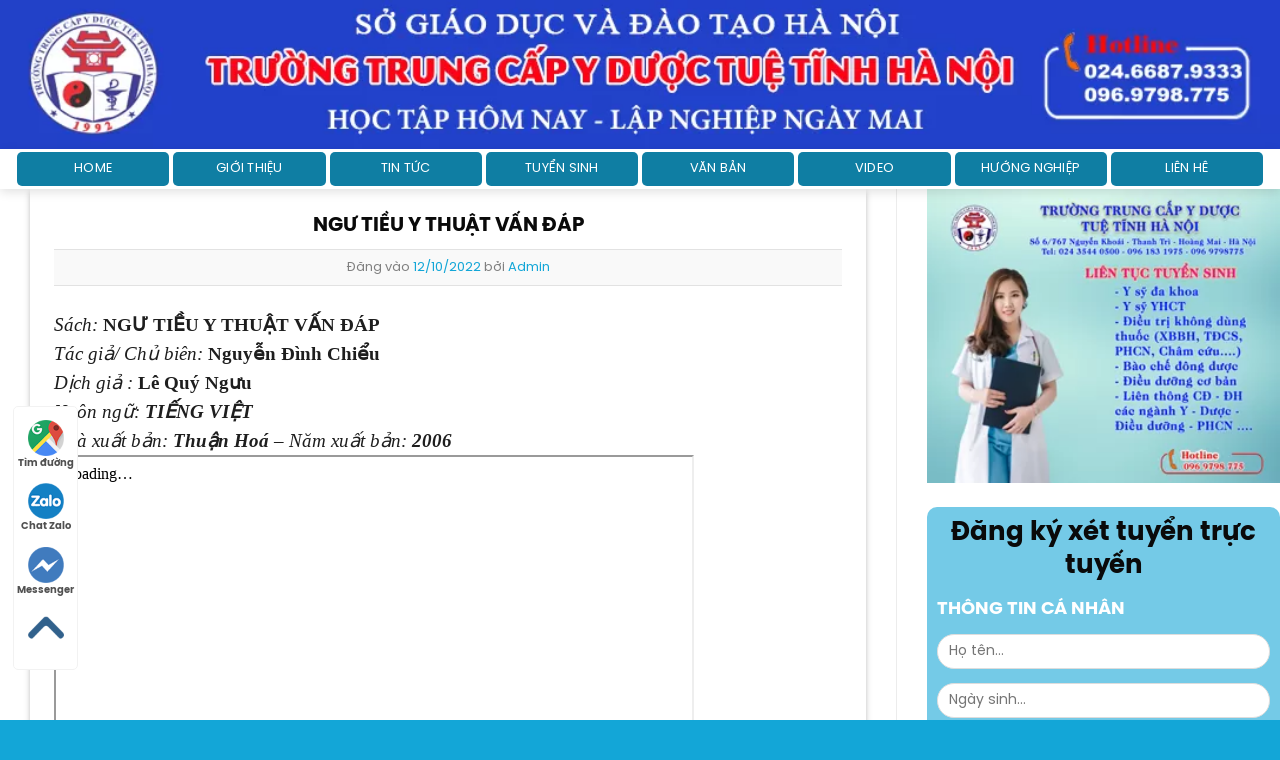

--- FILE ---
content_type: text/html; charset=UTF-8
request_url: https://yduoctuetinhhanoi.edu.vn/ngu-tieu-y-thuat-van-dap.html
body_size: 24839
content:
<!DOCTYPE html>
<html lang="vi" class="loading-site no-js">
<head>
	<meta charset="UTF-8" />
	<link rel="profile" href="http://gmpg.org/xfn/11" />
	<link rel="pingback" href="https://yduoctuetinhhanoi.edu.vn/xmlrpc.php" />

	<script>(function(html){html.className = html.className.replace(/\bno-js\b/,'js')})(document.documentElement);</script>
<meta name='robots' content='index, follow, max-image-preview:large, max-snippet:-1, max-video-preview:-1' />
	<style>img:is([sizes="auto" i], [sizes^="auto," i]) { contain-intrinsic-size: 3000px 1500px }</style>
	<meta name="viewport" content="width=device-width, initial-scale=1" />
	<!-- This site is optimized with the Yoast SEO plugin v26.2 - https://yoast.com/wordpress/plugins/seo/ -->
	<title>NGƯ TIỀU Y THUẬT VẤN ĐÁP -</title>
	<meta name="description" content="NGƯ TIỀU Y THUẬT VẤN ĐÁP - Tài liệu -" />
	<link rel="canonical" href="https://yduoctuetinhhanoi.edu.vn/ngu-tieu-y-thuat-van-dap.html" />
	<meta property="og:locale" content="vi_VN" />
	<meta property="og:type" content="article" />
	<meta property="og:title" content="NGƯ TIỀU Y THUẬT VẤN ĐÁP -" />
	<meta property="og:description" content="NGƯ TIỀU Y THUẬT VẤN ĐÁP - Tài liệu -" />
	<meta property="og:url" content="https://yduoctuetinhhanoi.edu.vn/ngu-tieu-y-thuat-van-dap.html" />
	<meta property="article:publisher" content="https://www.facebook.com/YDuocTueTinhHaNoi" />
	<meta property="article:published_time" content="2022-10-12T15:20:01+00:00" />
	<meta property="og:image" content="https://yduoctuetinhhanoi.edu.vn/wp-content/uploads/2022/10/Ngu-tieu-van-dap-y-thuat.jpg" />
	<meta property="og:image:width" content="732" />
	<meta property="og:image:height" content="948" />
	<meta property="og:image:type" content="image/jpeg" />
	<meta name="author" content="Admin" />
	<meta name="twitter:card" content="summary_large_image" />
	<meta name="twitter:label1" content="Được viết bởi" />
	<meta name="twitter:data1" content="Admin" />
	<script type="application/ld+json" class="yoast-schema-graph">{"@context":"https://schema.org","@graph":[{"@type":"Article","@id":"https://yduoctuetinhhanoi.edu.vn/ngu-tieu-y-thuat-van-dap.html#article","isPartOf":{"@id":"https://yduoctuetinhhanoi.edu.vn/ngu-tieu-y-thuat-van-dap.html"},"author":{"name":"Admin","@id":"https://yduoctuetinhhanoi.edu.vn/#/schema/person/673c042a3c99bcb7e107f9904f57a69a"},"headline":"NGƯ TIỀU Y THUẬT VẤN ĐÁP","datePublished":"2022-10-12T15:20:01+00:00","mainEntityOfPage":{"@id":"https://yduoctuetinhhanoi.edu.vn/ngu-tieu-y-thuat-van-dap.html"},"wordCount":78,"commentCount":0,"publisher":{"@id":"https://yduoctuetinhhanoi.edu.vn/#organization"},"image":{"@id":"https://yduoctuetinhhanoi.edu.vn/ngu-tieu-y-thuat-van-dap.html#primaryimage"},"thumbnailUrl":"https://yduoctuetinhhanoi.edu.vn/wp-content/uploads/2022/10/Ngu-tieu-van-dap-y-thuat.webp","articleSection":["Tài liệu"],"inLanguage":"vi","potentialAction":[{"@type":"CommentAction","name":"Comment","target":["https://yduoctuetinhhanoi.edu.vn/ngu-tieu-y-thuat-van-dap.html#respond"]}],"copyrightYear":"2022","copyrightHolder":{"@id":"https://yduoctuetinhhanoi.edu.vn/#organization"}},{"@type":"WebPage","@id":"https://yduoctuetinhhanoi.edu.vn/ngu-tieu-y-thuat-van-dap.html","url":"https://yduoctuetinhhanoi.edu.vn/ngu-tieu-y-thuat-van-dap.html","name":"NGƯ TIỀU Y THUẬT VẤN ĐÁP -","isPartOf":{"@id":"https://yduoctuetinhhanoi.edu.vn/#website"},"primaryImageOfPage":{"@id":"https://yduoctuetinhhanoi.edu.vn/ngu-tieu-y-thuat-van-dap.html#primaryimage"},"image":{"@id":"https://yduoctuetinhhanoi.edu.vn/ngu-tieu-y-thuat-van-dap.html#primaryimage"},"thumbnailUrl":"https://yduoctuetinhhanoi.edu.vn/wp-content/uploads/2022/10/Ngu-tieu-van-dap-y-thuat.webp","datePublished":"2022-10-12T15:20:01+00:00","description":"NGƯ TIỀU Y THUẬT VẤN ĐÁP - Tài liệu -","breadcrumb":{"@id":"https://yduoctuetinhhanoi.edu.vn/ngu-tieu-y-thuat-van-dap.html#breadcrumb"},"inLanguage":"vi","potentialAction":[{"@type":"ReadAction","target":["https://yduoctuetinhhanoi.edu.vn/ngu-tieu-y-thuat-van-dap.html"]}]},{"@type":"ImageObject","inLanguage":"vi","@id":"https://yduoctuetinhhanoi.edu.vn/ngu-tieu-y-thuat-van-dap.html#primaryimage","url":"https://yduoctuetinhhanoi.edu.vn/wp-content/uploads/2022/10/Ngu-tieu-van-dap-y-thuat.webp","contentUrl":"https://yduoctuetinhhanoi.edu.vn/wp-content/uploads/2022/10/Ngu-tieu-van-dap-y-thuat.webp","width":732,"height":948},{"@type":"BreadcrumbList","@id":"https://yduoctuetinhhanoi.edu.vn/ngu-tieu-y-thuat-van-dap.html#breadcrumb","itemListElement":[{"@type":"ListItem","position":1,"name":"Trang chủ","item":"https://yduoctuetinhhanoi.edu.vn/"},{"@type":"ListItem","position":2,"name":"Tài liệu","item":"https://yduoctuetinhhanoi.edu.vn/tai-lieu"},{"@type":"ListItem","position":3,"name":"NGƯ TIỀU Y THUẬT VẤN ĐÁP"}]},{"@type":"WebSite","@id":"https://yduoctuetinhhanoi.edu.vn/#website","url":"https://yduoctuetinhhanoi.edu.vn/","name":"YDUOCTUETINHHANOI.EDU.VN","description":"","publisher":{"@id":"https://yduoctuetinhhanoi.edu.vn/#organization"},"alternateName":"Trường Trung cấp Y Dược Tuệ Tĩnh Hà Nội","potentialAction":[{"@type":"SearchAction","target":{"@type":"EntryPoint","urlTemplate":"https://yduoctuetinhhanoi.edu.vn/?s={search_term_string}"},"query-input":{"@type":"PropertyValueSpecification","valueRequired":true,"valueName":"search_term_string"}}],"inLanguage":"vi"},{"@type":["Organization","Place","EducationalOrganization"],"@id":"https://yduoctuetinhhanoi.edu.vn/#organization","name":"Trường TC Y Dược Tuệ Tĩnh Hà Nội","alternateName":"Trường Trung cấp Y Dược Tuệ Tĩnh Hà Nội","url":"https://yduoctuetinhhanoi.edu.vn/","logo":{"@id":"https://yduoctuetinhhanoi.edu.vn/ngu-tieu-y-thuat-van-dap.html#local-main-organization-logo"},"image":{"@id":"https://yduoctuetinhhanoi.edu.vn/ngu-tieu-y-thuat-van-dap.html#local-main-organization-logo"},"sameAs":["https://www.facebook.com/YDuocTueTinhHaNoi","http://www.youtube.com/@yduoctuetinhhanoi"],"telephone":["+84 24 3 643 5458"],"openingHoursSpecification":[{"@type":"OpeningHoursSpecification","dayOfWeek":["Monday","Tuesday","Wednesday","Thursday","Friday","Saturday","Sunday"],"opens":"08:00","closes":"17:00"}],"email":"daotao@yduoctuetinh.edu.vn","faxNumber":"+84 24 3 643 5458","taxID":"0101581079"},{"@type":"Person","@id":"https://yduoctuetinhhanoi.edu.vn/#/schema/person/673c042a3c99bcb7e107f9904f57a69a","name":"Admin","image":{"@type":"ImageObject","inLanguage":"vi","@id":"https://yduoctuetinhhanoi.edu.vn/#/schema/person/image/","url":"https://secure.gravatar.com/avatar/974458bcd62d17677ed18ee9b4d0001eb15e281a6cc52e086d71c3b08d174c66?s=96&d=mm&r=g","contentUrl":"https://secure.gravatar.com/avatar/974458bcd62d17677ed18ee9b4d0001eb15e281a6cc52e086d71c3b08d174c66?s=96&d=mm&r=g","caption":"Admin"},"url":"https://yduoctuetinhhanoi.edu.vn/author/admin"},{"@type":"ImageObject","inLanguage":"vi","@id":"https://yduoctuetinhhanoi.edu.vn/ngu-tieu-y-thuat-van-dap.html#local-main-organization-logo","url":"https://yduoctuetinhhanoi.edu.vn/wp-content/uploads/2022/03/cropped-logo_fix.webp","contentUrl":"https://yduoctuetinhhanoi.edu.vn/wp-content/uploads/2022/03/cropped-logo_fix.webp","width":512,"height":512,"caption":"Trường TC Y Dược Tuệ Tĩnh Hà Nội"}]}</script>
	<meta name="geo.placename" content="Hà Nội" />
	<!-- / Yoast SEO plugin. -->


<link rel='prefetch' href='https://yduoctuetinhhanoi.edu.vn/wp-content/themes/flatsome/assets/js/flatsome.js?ver=e2eddd6c228105dac048' />
<link rel='prefetch' href='https://yduoctuetinhhanoi.edu.vn/wp-content/themes/flatsome/assets/js/chunk.slider.js?ver=3.20.3' />
<link rel='prefetch' href='https://yduoctuetinhhanoi.edu.vn/wp-content/themes/flatsome/assets/js/chunk.popups.js?ver=3.20.3' />
<link rel='prefetch' href='https://yduoctuetinhhanoi.edu.vn/wp-content/themes/flatsome/assets/js/chunk.tooltips.js?ver=3.20.3' />
<link rel="alternate" type="application/rss+xml" title="Dòng thông tin  &raquo;" href="https://yduoctuetinhhanoi.edu.vn/feed" />
<link rel="alternate" type="application/rss+xml" title=" &raquo; Dòng bình luận" href="https://yduoctuetinhhanoi.edu.vn/comments/feed" />
<link rel="alternate" type="application/rss+xml" title=" &raquo; NGƯ TIỀU Y THUẬT VẤN ĐÁP Dòng bình luận" href="https://yduoctuetinhhanoi.edu.vn/ngu-tieu-y-thuat-van-dap.html/feed" />
<link rel='stylesheet' id='contact-form-7-css' href='https://yduoctuetinhhanoi.edu.vn/wp-content/plugins/contact-form-7/includes/css/styles.css?ver=6.1.3' type='text/css' media='all' />
<link rel='stylesheet' id='flatsome-main-css' href='https://yduoctuetinhhanoi.edu.vn/wp-content/themes/flatsome/assets/css/flatsome.css?ver=3.20.3' type='text/css' media='all' />
<style id='flatsome-main-inline-css' type='text/css'>
@font-face {
				font-family: "fl-icons";
				font-display: block;
				src: url(https://yduoctuetinhhanoi.edu.vn/wp-content/themes/flatsome/assets/css/icons/fl-icons.eot?v=3.20.3);
				src:
					url(https://yduoctuetinhhanoi.edu.vn/wp-content/themes/flatsome/assets/css/icons/fl-icons.eot#iefix?v=3.20.3) format("embedded-opentype"),
					url(https://yduoctuetinhhanoi.edu.vn/wp-content/themes/flatsome/assets/css/icons/fl-icons.woff2?v=3.20.3) format("woff2"),
					url(https://yduoctuetinhhanoi.edu.vn/wp-content/themes/flatsome/assets/css/icons/fl-icons.ttf?v=3.20.3) format("truetype"),
					url(https://yduoctuetinhhanoi.edu.vn/wp-content/themes/flatsome/assets/css/icons/fl-icons.woff?v=3.20.3) format("woff"),
					url(https://yduoctuetinhhanoi.edu.vn/wp-content/themes/flatsome/assets/css/icons/fl-icons.svg?v=3.20.3#fl-icons) format("svg");
			}
</style>
<link rel='stylesheet' id='flatsome-style-css' href='https://yduoctuetinhhanoi.edu.vn/wp-content/themes/cao-dang-y-te/style.css?ver=3.0' type='text/css' media='all' />
<script type="text/javascript" src="https://yduoctuetinhhanoi.edu.vn/wp-includes/js/jquery/jquery.min.js?ver=3.7.1" id="jquery-core-js"></script>
<script type="text/javascript" src="https://yduoctuetinhhanoi.edu.vn/wp-includes/js/jquery/jquery-migrate.min.js?ver=3.4.1" id="jquery-migrate-js"></script>
<link rel="https://api.w.org/" href="https://yduoctuetinhhanoi.edu.vn/wp-json/" /><link rel="alternate" title="JSON" type="application/json" href="https://yduoctuetinhhanoi.edu.vn/wp-json/wp/v2/posts/3421" /><link rel="EditURI" type="application/rsd+xml" title="RSD" href="https://yduoctuetinhhanoi.edu.vn/xmlrpc.php?rsd" />
<link rel='shortlink' href='https://yduoctuetinhhanoi.edu.vn/?p=3421' />
<link rel="alternate" title="oNhúng (JSON)" type="application/json+oembed" href="https://yduoctuetinhhanoi.edu.vn/wp-json/oembed/1.0/embed?url=https%3A%2F%2Fyduoctuetinhhanoi.edu.vn%2Fngu-tieu-y-thuat-van-dap.html" />
<link rel="alternate" title="oNhúng (XML)" type="text/xml+oembed" href="https://yduoctuetinhhanoi.edu.vn/wp-json/oembed/1.0/embed?url=https%3A%2F%2Fyduoctuetinhhanoi.edu.vn%2Fngu-tieu-y-thuat-van-dap.html&#038;format=xml" />
<script>
			document.addEventListener( "DOMContentLoaded", function() {
				var div, i,
					youtubePlayers = document.getElementsByClassName( "video-seo-youtube-player" );
				for ( i = 0; i < youtubePlayers.length; i++ ) {
					div = document.createElement( "div" );
					div.className = "video-seo-youtube-embed-loader";
					div.setAttribute( "data-id", youtubePlayers[ i ].dataset.id );
					div.setAttribute( "tabindex", "0" );
					div.setAttribute( "role", "button" );
					div.setAttribute(
						"aria-label", "Load YouTube video"
					);
					div.innerHTML = videoSEOGenerateYouTubeThumbnail( youtubePlayers[ i ].dataset.id );
					div.addEventListener( "click", videoSEOGenerateYouTubeIframe );
					div.addEventListener( "keydown", videoSEOYouTubeThumbnailHandleKeydown );
					div.addEventListener( "keyup", videoSEOYouTubeThumbnailHandleKeyup );
					youtubePlayers[ i ].appendChild( div );
				}
			} );

			function videoSEOGenerateYouTubeThumbnail( id ) {
				var thumbnail = '<picture class="video-seo-youtube-picture">\n' +
					'<source class="video-seo-source-to-maybe-replace" media="(min-width: 801px)" srcset="https://i.ytimg.com/vi/' + id + '/maxresdefault.jpg" >\n' +
					'<source class="video-seo-source-hq" media="(max-width: 800px)" srcset="https://i.ytimg.com/vi/' + id + '/hqdefault.jpg">\n' +
					'<img onload="videoSEOMaybeReplaceMaxResSourceWithHqSource( event );" src="https://i.ytimg.com/vi/' + id + '/hqdefault.jpg" width="480" height="360" loading="eager" alt="">\n' +
					'</picture>\n',
					play = '<div class="video-seo-youtube-player-play"></div>';
				return thumbnail.replace( "ID", id ) + play;
			}

			function videoSEOMaybeReplaceMaxResSourceWithHqSource( event ) {
				var sourceMaxRes,
					sourceHighQuality,
					loadedThumbnail = event.target,
					parent = loadedThumbnail.parentNode;

				if ( loadedThumbnail.naturalWidth < 150 ) {
					sourceMaxRes = parent.querySelector(".video-seo-source-to-maybe-replace");
					sourceHighQuality = parent.querySelector(".video-seo-source-hq");
					sourceMaxRes.srcset = sourceHighQuality.srcset;
					parent.className = "video-seo-youtube-picture video-seo-youtube-picture-replaced-srcset";
				}
			}

			function videoSEOYouTubeThumbnailHandleKeydown( event ) {
				if ( event.keyCode !== 13 && event.keyCode !== 32 ) {
					return;
				}

				if ( event.keyCode === 13 ) {
					videoSEOGenerateYouTubeIframe( event );
				}

				if ( event.keyCode === 32 ) {
					event.preventDefault();
				}
			}

			function videoSEOYouTubeThumbnailHandleKeyup( event ) {
				if ( event.keyCode !== 32 ) {
					return;
				}

				videoSEOGenerateYouTubeIframe( event );
			}

			function videoSEOGenerateYouTubeIframe( event ) {
				var el = ( event.type === "click" ) ? this : event.target,
					iframe = document.createElement( "iframe" );

				iframe.setAttribute( "src", "https://www.youtube.com/embed/" + el.dataset.id + "?autoplay=1&enablejsapi=1&origin=https%3A%2F%2Fyduoctuetinhhanoi.edu.vn" );
				iframe.setAttribute( "frameborder", "0" );
				iframe.setAttribute( "allowfullscreen", "1" );
				iframe.setAttribute( "allow", "accelerometer; autoplay; clipboard-write; encrypted-media; gyroscope; picture-in-picture" );
				el.parentNode.replaceChild( iframe, el );
			}
		</script><link rel="icon" href="https://yduoctuetinhhanoi.edu.vn/wp-content/uploads/2022/03/cropped-logo_fix-32x32.webp" sizes="32x32" />
<link rel="icon" href="https://yduoctuetinhhanoi.edu.vn/wp-content/uploads/2022/03/cropped-logo_fix-192x192.webp" sizes="192x192" />
<link rel="apple-touch-icon" href="https://yduoctuetinhhanoi.edu.vn/wp-content/uploads/2022/03/cropped-logo_fix-180x180.webp" />
<meta name="msapplication-TileImage" content="https://yduoctuetinhhanoi.edu.vn/wp-content/uploads/2022/03/cropped-logo_fix-270x270.webp" />
<style id="custom-css" type="text/css">:root {--primary-color: #13a6d7;--fs-color-primary: #13a6d7;--fs-color-secondary: #d80003;--fs-color-success: #627D47;--fs-color-alert: #b20000;--fs-color-base: #1e1e1e;--fs-experimental-link-color: #13a6d7;--fs-experimental-link-color-hover: #0284af;}.tooltipster-base {--tooltip-color: #fff;--tooltip-bg-color: #000;}.off-canvas-right .mfp-content, .off-canvas-left .mfp-content {--drawer-width: 300px;}.container-width, .full-width .ubermenu-nav, .container, .row{max-width: 1290px}.row.row-collapse{max-width: 1260px}.row.row-small{max-width: 1282.5px}.row.row-large{max-width: 1320px}.header-main{height: 40px}#logo img{max-height: 40px}#logo{width:30px;}.header-bottom{min-height: 10px}.header-top{min-height: 30px}.transparent .header-main{height: 30px}.transparent #logo img{max-height: 30px}.has-transparent + .page-title:first-of-type,.has-transparent + #main > .page-title,.has-transparent + #main > div > .page-title,.has-transparent + #main .page-header-wrapper:first-of-type .page-title{padding-top: 60px;}.header.show-on-scroll,.stuck .header-main{height:70px!important}.stuck #logo img{max-height: 70px!important}.search-form{ width: 100%;}.header-bg-color {background-color: rgba(255,255,255,0.9)}.header-bottom {background-color: #f1f1f1}.top-bar-nav > li > a{line-height: 16px }.header-main .nav > li > a{line-height: 16px }.header-bottom-nav > li > a{line-height: 16px }@media (max-width: 549px) {.header-main{height: 30px}#logo img{max-height: 30px}}.nav-dropdown{border-radius:5px}.nav-dropdown{font-size:100%}h1,h2,h3,h4,h5,h6,.heading-font{color: #0a0a0a;}.absolute-footer, html{background-color: #13a6d7}.nav-vertical-fly-out > li + li {border-top-width: 1px; border-top-style: solid;}/* Custom CSS */@font-face {font-family: 'SVN-Poppins';src: url('/wp-content/themes/cao-dang-y-te/font/SVN-PoppinsBold.eot');src: url('/wp-content/themes/cao-dang-y-te/font/SVN-PoppinsBold.eot?#iefix') format('embedded-opentype'),url('/wp-content/themes/cao-dang-y-te/font/SVN-PoppinsBold.woff2') format('woff2'),url('/wp-content/themes/cao-dang-y-te/font/SVN-PoppinsBold.woff') format('woff'),url('/wp-content/themes/cao-dang-y-te/font/SVN-PoppinsBold.ttf') format('truetype');font-weight: bold;font-style: normal;}@font-face {font-family:'SVN-Poppins';src: url('/wp-content/themes/cao-dang-y-te/font/SVN-Poppins.eot');src: url('/wp-content/themes/cao-dang-y-te/font/SVN-Poppins.eot?#iefix') format('embedded-opentype'),url('/wp-content/themes/cao-dang-y-te/font/SVN-Poppins.woff2') format('woff2'),url('/wp-content/themes/cao-dang-y-te/font/SVN-Poppins.woff') format('woff'),url('/wp-content/themes/my-pham/font/SVN-Poppins.ttf') format('truetype');font-weight: normal;font-style: normal;} body, .nav > li > a{font-family:"svn-poppins", sans-serif; font-weight:normal}h1,h2,h3,h4,h5,h6{font-family:"svn-poppins", sans-serif; font-weight:bold}.header-contact li a{text-transform:none}#logo img {max-height: 200px;}#logo {margin-top:-70px}#top-bar{z-index:1}.has-dropdown .icon-angle-down{display:none}.header-main .nav > li > a {width:100%;text-align:center;line-height: 16px;background: #0f7ea3;padding: 9px 3px;border-radius: 5px;color: white; display:block;}.header-main .nav > li a:hover{background:#13a6d7}.header-main .nav > li{margin:0; width:25%; padding-left:2px;padding-right:2px}.nav-dropdown{border:none;}.nav-dropdown.nav-dropdown-default>li>a{border-bottom: 0;}.nav-dropdown>li>a {padding: 5px 20px;font-size: 15px;color: black; font-weight:normal}.section-title-center span:after {content: "";display: table;clear: both;background: url(/wp-content/uploads/2019/10/line-icon.jpg);width: 100%;height: 11px;background-repeat: no-repeat;background-position-x: center;background-position-y: bottom;padding-top: 0;}.slider-section .icon-box .icon-box-text{font-size:14px;padding-left:7px }.slider-section{border-bottom:5px solid #085e7b !important}.slider-section .icon-box h3{margin-bottom: 0;font-size: 25px;}.slider-section .medium-3{padding-bottom:0; flex-basis:20%; max-width:20%}.nav-dropdown>li>a:hover{background:none !important; color:#13a6d7}.list-post1 .post-item .box-text{padding:10px; border-bottom-left-radius:6px; border-bottom-right-radius:6px; background:#e1e1e1}.box-blog-post .is-divider{display:none}.list-post1 .post-item .post-title:hover{color:#0f7ea3}.list-post1 .post-item .post-title{font-size: 15px;height: 40px;overflow: hidden; }.section-title-normal span {margin-right: 15px;padding-bottom: 5px;border-bottom: 0;margin-bottom: 0;background: #13a6d7;padding: 8px 20px;font-size: 20px;color: white;border-top-right-radius: 10px;}.section-title-normal {border-bottom: 4px solid #13a6d7;margin-bottom:5px;}.section-title a {font-size: 14px;font-weight: normal;}.list-post4 .post-item .from_the_blog_excerpt {font-size: 13px;color: #383838;}.list-post4 .flickity-button{display:none}.row-tin-tuc .large-4{flex-basis:38%; max-width:38%}.row-tin-tuc .large-8{flex-basis:62%; max-width:62%}.list-post5 .post-item .box-text{padding:0;padding-left:15px}.list-post5 .post-item .post-title{font-size:15px;}.list-post5 .post-item .post-title:hover{color:#0f7ea3}.list-post5 .post-item .post-meta{color:#cf0f0f}.list-post4 .post-item .post-meta{color:#cf0f0f}.list-post4 .post-item a:hover{color:black}.list-post4 .post-item .post-title{font-size:15px; margin-bottom:10px;}.list-post1 .post-item{padding-bottom:0}.nut{font-size:17px; margin-bottom: 13px;background: #d0edf7 !important;color: #808080;}.tin-tuc-noi-bat .col.large-12{padding-bottom:0}.tin-tuc-noi-bat{padding-bottom:0 !important}.list-post2 .post-item a:hover{color:black}.list-post2 .post-item .post-title{font-size:16px; margin-bottom:10px; height: 40px;overflow: hidden;}.list-post2 .post-item .post-title:hover{color:#0f7ea3}.list-post2 .post-item .from_the_blog_excerpt {font-size: 13px;font-weight: normal;color: #5d5d5d;}.list-post2 .post-item .post-meta{color:#cf0f0f}.banner-img img{border-radius:5px}.body-section .col{padding-bottom:5px}.list-post3 .post-item .box-text{padding: 0;padding-left: 15px;}.list-post5 .post-item{margin-bottom:20px}.cac-nganh-dao-tao .section-title-center span, .cac-nganh-dao-tao .icon-box h3{text-shadow: 1px 4px 2px #27779a;}.list-post3 .post-item .post-title{margin-bottom:10px; font-size: 15px;font-weight: bold;}.cac-nganh-dao-tao .col{padding-bottom:0}.xet-tuyen-section .tieu-de h2{margin-bottom: 5px;padding-top: 14px;text-transform: uppercase;color: white;}.xet-tuyen-section .tieu-de .des{padding-bottom: 15px;font-size: 20px;}.xet-tuyen-section .icon-box h3{text-transform: uppercase;line-height: 26px;margin-top: 8px;font-weight: normal;}.xet-tuyen-section .icon-box{margin-bottom: 9px;background: #ffffff94;padding: 7px;border-radius: 6px;}.footer-section .cot1 .col-inner .col-inner{background:none; border-top:none}.xet-tuyen-section .cot1{padding-bottom:0}span.widget-title{display: block;margin-bottom: 15px;letter-spacing: 0;font-size: 18px;}.header-main {box-shadow: 0 3px 10px #0000001f;}.tin-tuc-section .col{padding-bottom:0}.contact-box ul{margin-left:20px; margin-bottom:0;margin-top:25px}.doi-tac-section .large-4{flex-basis:20%; max-width:20%}.footer-section .cot1 .col-inner{ border-top: 4px solid #e00000;background:url(/wp-content/uploads/2019/10/bg8.jpg);background-repeat: no-repeat;}.xet-tuyen-section .cot1 .col-inner .col .col-inner{background:none}.absolute-footer.dark {color: rgb(255, 255, 255);}.body-section .form-dang-ky{background:#fade90}.body-section .form-dang-ky h2{text-align: center;text-transform: uppercase;color: #d60003;font-size: 28px;border-bottom: 1px dashed #ff6e00;padding-bottom: 10px;}.stuck #logo{margin-top:0}.stuck #logo img {max-height: 88px!important;}.body-section .form-dang-ky h3{color: #d60003;text-transform: none;font-weight: normal;font-size: 17px;}.body-section .form-dang-ky input, .body-section .form-dang-ky textarea{border-radius:5px !important}.body-section .form-dang-ky textarea{margin-bottom:15px; min-height:70px}.body-section .wpcf7 span.wpcf7-list-item{color:black; font-size:14px}.list-post7 .post-item .post-title{font-size:14px}.flickity-page-dots .dot.is-selected {background-color: #d40000;opacity: 1 !important;}.body-section .form-dang-ky input[type="submit"]{margin-top: 5px;width: 100%;background-image: linear-gradient(#ff0000, #b90000);border: 2px solid #a51616;}a.back-to-top{background:#0f7ea3 !important; color:white; border:none !important}.xet-tuyen-section .cot2 .col-inner{padding:0px 15px}.xet-tuyen-section .cot1 .col-inner{background:url(/wp-content/uploads/2019/10/img9-1.jpg); background-repeat: no-repeat;}.xet-tuyen-section .section-title-center span{font-size: 120%;color: rgb(202, 0, 0);text-shadow: 0px 4px 2px white;}.xet-tuyen-section .tieu-de{background-image: linear-gradient(#fc0000, #c90004);border-top-left-radius: 5px;border-top-right-radius: 5px;color: white;}.list-post3 .post-item .post-meta{color:#cf0f0f}.list-post3 .post-item .post-title:hover{color:#0f7ea3}.list-post3 .post-item{margin-bottom:20px}.list-post1 .post-item button{margin: 0;text-transform: none;font-size: 14px;color: #ce0000;background: url(/wp-content/uploads/2019/10/arrow-icon.png);background-repeat: no-repeat;background-size: 8px;background-position-y: center;background-position-x: right;padding-right: 11px;}.section-title b{background:#00000000}.section-title-container {margin-bottom:15px}.nut:hover{color:red;background:#c8f1ff !important;box-shadow: none;}.form-dang-ky .row-info{display: inline-block;width: 100%;clear: both;}.form-dang-ky .row-info .left{padding-right:10px; width:40%; display:inline-block; float:left}.form-dang-ky .row-info .right{padding-left:10px; width:60%; display:inline-block; float:right}.form-dang-ky input, .form-dang-ky textarea{font-size: 14px;border-radius: 20px;box-shadow: none;}.form-dang-ky{background: #13a6d796;padding: 20px;border-radius: 10px;}.wpcf7 .wpcf7-form-control-wrap {text-align: left;}.wpcf7 span.wpcf7-list-item {width: 50%;float: left;font-size: 15px;margin: 0;color: white;}.form-dang-ky input[type="submit"]{ margin: 0;margin-top: 20px;padding: 1px 28px;background-image: linear-gradient(#0f249a, #00a8da);border: 2px solid #aeecff;}textarea{max-height:90px; margin-bottom:0}.form-dang-ky h3{margin-bottom:10px; text-align: left;text-transform: uppercase;font-size: 18px;color: white; }.xet-tuyen-section .section-title-container{margin-bottom:0}.xet-tuyen-section .section-title-center span:after{display:none}.cac-nganh-dao-tao .section-title-center span:after{content: "";display: table;clear: both;background: url(/wp-content/uploads/2019/10/line2.jpg);width: 100%;height: 11px;background-repeat: no-repeat;background-position-x: center;background-position-y: bottom;padding-top: 0;}.footer-section h2{text-transform: uppercase;}.footer-section ul li{font-weight: bold;font-size: 17px;list-style: none;}.doi-tac-section img:hover{box-shadow: 2px 2px 20px #00000030;border-radius: 99%;}.footer-section ul li.dia-chi{background: url(/wp-content/uploads/2019/10/map-icon.png);background-repeat: no-repeat;background-size: 21px;height: 34px;padding-left: 31px;margin-left: 0;background-position-y: center;}.footer-section .col{padding:15px;}.footer-section ul li.hotline{background: url(/wp-content/uploads/2019/10/phone-icon.png);background-repeat: no-repeat;background-size: 21px;height: 34px;padding-left: 31px;margin-left: 0;background-position-y: center;}.footer-section ul li.dia-chi-web{background: url(/wp-content/uploads/2019/10/web-icon.png);background-repeat: no-repeat;background-size: 21px;height: 34px;padding-left: 31px;margin-left: 0;background-position-y: center;}.footer-section ul li.email{background: url(/wp-content/uploads/2019/10/email-icon.png);background-repeat: no-repeat;background-size: 21px;height: 34px;padding-left: 31px;margin-left: 0;background-position-y: center;}.blog-archive .page-title{font-size: 1.7em;color: white;margin-bottom: 0;}.blog-archive .large-3{padding-right:0}.blog-archive .row1 .container{padding-left:15px;padding-right:15px}.blog-single .entry-category{opacity: 1;max-width: 520px;overflow: hidden;}.blog-single #breadcrumbs{margin-bottom:0}.blog-single .entry-category a{color: white;font-size: 29px;letter-spacing: 0;}.blog-single .row1 .container{padding-left: 15px;padding-right: 15px;}.page-left-sidebar .tieu-de, .blog-archive .tieu-de, .blog-single .tieu-de{ border-bottom: 4px solid #13a6d7; background: #0f7ea3;padding: 20px;margin-bottom: 20px;}.page-wrapper {padding-top: 0;padding-bottom: 0;}.widget ul li:hover{background-color:#ececec;}.widget ul li a{display:block; width:100%; color: black;font-size: 16px;}.widget ul li.current-menu-item a{color:white}.widget ul li.current-menu-item {background-color: #13a6d7;color: white;}.page-left-sidebar .page-inner ul{margin-left:20px}.page-left-sidebar .large-3, .blog-archive .large-3, .blog-single .large-3{flex-basis:30%; max-width:30%}.page-left-sidebar .large-9, .blog-archive .large-9, .blog-single .large-9{flex-basis:70%; max-width:70%}.blog-single .large-3{padding-right:0}.is-divider{display:none}.blog-single .form-dang-ky{padding:10px !important}.blog-single .entry-title{font-size: 20px;}.blog-single .entry-header .entry-meta{letter-spacing: 0;text-transform: none;font-size: 13px;}.entry-content {padding-top: 0;padding-bottom: 0;}.xem-them .tieu-de-xem-them {font-weight: 700;display: block;margin-bottom: 10px;font-size: 18px;}.xem-them ul li {margin-bottom: 3px;}.xem-them ul li a {font-weight: 500;color: #d80000;}.xem-them ul li a:hover{text-decoration:underline}.blog-single .blog-share{text-align:left}.blog-single .entry-meta {text-transform: none;font-size: 14px;letter-spacing: 0;color: gray;border-top: 1px solid #e2e2e2;border-bottom: 1px solid #e2e2e2;padding: 10px 0;background: #f9f9f9;}.danh-muc {margin-bottom: 15px;}.danh-muc span.title, .the-tim-kiem span.title {background: #0f61a7;padding: 4px 10px;color: white;margin-right: 5px;}.danh-muc a, .the-tim-kiem a {margin-bottom: 10px;padding: 4px 10px;background: #b5b5b5;color: white;}.danh-muc a:hover, .the-tim-kiem a:hover {background: gray;}.bai-viet-lien-quan {margin-top: 20px;}.bai-viet-lien-quan ul {margin-bottom: 0;display: inline-block;width: 100%;}.bai-viet-lien-quan ul li {list-style: none;width: 25%;color: graytext;float: left;padding-left: 4px;padding-right: 5px;}.bai-viet-lien-quan ul li .box-image img {height: 120px;border-radius: 6px;object-fit: cover;object-position: center;}.bai-viet-lien-quan ul li h4 {height: 45px;overflow: hidden;font-size: 15px;font-weight: 500;color: #000;margin-top: 7px;line-height: 21px;}.recent-blog-posts a{font-size:15px !important; }.mr-half .badge-inner{border-radius:99%}.blog-archive .no-results h1{color:black; font-size:20px}.blog-single .next-prev-nav a:hover{text-decoration:underline; color:#ca0000}.blog-single .next-prev-nav a{font-size:14px; color:black}.page-left-sidebar .form-dang-ky{padding:14px !important}.off-canvas:not(.off-canvas-center) .nav-vertical li>a {padding-left: 20px;padding-top: 12px;padding-bottom: 12px;font-size: 16px;color: black;}.blog-archive .form-dang-ky{padding:10px !important}.blog-archive .post-item .col-inner{background: white;padding: 10px;border-radius: 5px; border: 1px solid #eaeaea;background: #fbfcff;}.blog-archive .post-item{padding-bottom:20px}.blog-archive .post-item .col-inner:hover{background:white;box-shadow: 2px 2px 20px #0000001a;}.blog-archive .tieu-de-2{display:none}.blog-archive .post-item .from_the_blog_excerpt {font-size:14px; color:#484848}.blog-archive .widget_categories ul li.current-cat a{font-weight:normal; color:white}.blog-archive .widget_categories ul li.current-cat{background-color:#13a6d7; color:#13a6d7;}.bai-viet-lien-quan ul li h4:hover{color:#c70000}div.wpcf7-mail-sent-ok {border: 0;background: #69b70f;border-radius: 5px !important;color: white;font-size: 15px;padding: 10px;}.blog-single .entry-content p, .page-left-sidebar .page-inner p{font-size:15px; margin-bottom:15px}.tin-tuc-section .post-item .post-title{font-weight: normal;font-size: 14px;}.blog-archive .post-item .post-title:hover{color:#0f7ea3}.blog-archive .post-item .post-title{margin-bottom: 10px;font-size: 17px;}.blog-archive .large-9 .badge{display:none}.widget ul li:hover a{color:#d20000}.widget ul li{padding-right: 10px;background: url(/wp-content/uploads/2019/10/aroor.png);background-repeat: no-repeat;background-position-y: center;padding-left: 22px;background-position-x: 5px;}.widget ul{border: 1px solid #ececec;}.page-left-sidebar .large-3{padding-right:0; border-right:none}.page-left-sidebar .large-9{padding-left:30px}.widget_nav_menu .widget-title, .widget .is-divider {display:none}.page-left-sidebar h1.entry-title.mb {margin-bottom: 0;color: white;}#breadcrumbs{margin-bottom: 7px;color: white;font-size: 14px;}#breadcrumbs a{color:#51d4ff}/* Custom CSS Mobile */@media (max-width: 549px){.row-tin-tuc .large-4, .row-tin-tuc .large-8{flex-basis:100%; max-width:100%}.widget img{width:100%}#logo img {max-height: 120px;}.header-main .nav > li > a{display:inline-block; width:auto; background:none; color:#13a6d7; padding:0}.slider-section{padding-top:15px !important; padding-bottom:15px !important}.slider-section .medium-3{flex-basis:50%; max-width:50%}.slider-section .icon-box .icon-box-img{width:35px !important}.slider-section .icon-box h3 {font-size: 18px;}.slider-section .icon-box .icon-box-text {font-size: 12px;}.slider-section .icon-box{padding-bottom:10px}.list-post1 .post-item{flex-basis:50%; max-width:50%;padding-bottom:10px; padding-left: 5px;padding-right: 5px;}.list-post1 .post-item .post-title {font-size: 12px;height: 47px;overflow: hidden;}.list-post1 .post-item button {font-size: 11px; font-weight:normal}.section-title-normal span{font-size:15px}.list-post2 .post-item .box-image, .list-post3 .post-item .box-image, .list-post5 .post-item .box-image{width: 30% !important;display: inline-block;}.list-post2 .post-item .box-text, .list-post3 .post-item .box-text, .list-post5 .post-item .box-text{padding:0; padding-left:10px;}.list-post2 .post-item .from_the_blog_excerpt, .list-post3 .post-item .from_the_blog_excerpt, .list-post5 .post-item .from_the_blog_excerpt {display:none}.list-post2 .post-item .post-meta{display:none}.list-post2 .post-item .post-title, .list-post3 .post-item .post-title, .list-post5 .post-item .post-title {font-size: 14px;}.list-post2 .post-item, .list-post3 .post-item, .list-post5 .post-item{padding-bottom:15px}.list-post3 .post-item .post-meta, .list-post5 .post-item .post-meta{display:none}.list-post3 .post-item,.list-post5 .post-item {margin-bottom: 0;}.body-section .wpcf7 span.wpcf7-list-item{font-size:13px}.form-dang-ky{padding:10px}.xet-tuyen-section .cot1 .col-inner {background-size: cover;}.list-post2 .box, .list-post3 .post-item .box, .list-post5 .post-item .box{display:flex}.form-dang-ky .row-info .left, .form-dang-ky .row-info .right{width:100%; padding-left:0;padding-right:0;padding-bottom:15px}.wpcf7 span.wpcf7-list-item{width:100%}.form-dang-ky input[type="submit"] {width: 100%;}.doi-tac-section .large-4{flex-basis:50%; max-width:50%;padding-bottom:20px}.footer-section .cot1 .col-inner{background-size:cover; padding: 10px;}.footer-section ul li{font-size:12px; font-weight:normal}.footer-section h2 {text-transform: uppercase;font-size: 15px;margin-bottom: 20px;}.page-left-sidebar .row1 .container{padding:0}.page-left-sidebar .large-9{order: -2;}.off-canvas:not(.off-canvas-center) .nav-vertical li ul{padding-bottom:0}.page-left-sidebar .large-9, .page-left-sidebar .large-3{padding-right:15px; padding-left:15px; flex-basis:100%; max-width:100%; padding-bottom:0}.blog-archive .row1 .container{padding:0}.page-left-sidebar .large-9, .blog-archive .large-9, .blog-single .large-9{flex-basis:100%; max-width:100%; padding-left:15px;padding-right:15px}.page-left-sidebar .large-3, .blog-archive .large-3, .blog-single .large-3{flex-basis:100%; max-width:100%; padding-left:15px;padding-right:15px}.blog-archive .post-item .box{display:flex}.blog-archive .post-item .box-image{display:inline-block; width:30% !important;}.blog-archive .post-item .from_the_blog_excerpt{display:none}.blog-archive .post-item .post-title {margin-bottom: 0;margin-top: 0;font-size: 14px;}.blog-archive .post-item {padding-bottom: 10px;}.bai-viet-lien-quan ul li{width:50%; }.bai-viet-lien-quan ul li .box-image img {height: 100px;}.bai-viet-lien-quan ul li h4 {font-size: 13px;}.xem-them ul li a {font-size: 15px;}.tin-tuc-section .post-item{flex-basis:50%; max-width:50%}.blog-single .row1 .container{padding:0}.blog-single .row1{order: -1;}.blog-archive .post-item .box-text{padding:0;padding-left:10px}.off-canvas:not(.off-canvas-center) .nav-vertical li ul li a{font-size:15px; }}.label-new.menu-item > a:after{content:"Mới";}.label-hot.menu-item > a:after{content:"Nổi bật";}.label-sale.menu-item > a:after{content:"Giảm giá";}.label-popular.menu-item > a:after{content:"Phổ biến";}</style>		<style type="text/css" id="wp-custom-css">
			
/*Full Menu top*/
.header-top .container ul, .header-top .container ul li, .header-top .container, .header-top .container .flex-left, .header-top .container .flex-left img {
    display: block;
    min-width: 100%;
    width: 100%;
    max-width: 100%;
    padding: 0;
	
}
.header-logo,
.header-main .logo,
.header-main .header-logo {
    display: none !important;
}
		</style>
		<style id="kirki-inline-styles"></style></head>

<body class="wp-singular post-template-default single single-post postid-3421 single-format-standard wp-theme-flatsome wp-child-theme-cao-dang-y-te lightbox nav-dropdown-has-arrow nav-dropdown-has-shadow nav-dropdown-has-border">


<a class="skip-link screen-reader-text" href="#main">Bỏ qua nội dung</a>

<div id="wrapper">

	
	<header id="header" class="header header-full-width has-sticky sticky-jump">
		<div class="header-wrapper">
			<div id="top-bar" class="header-top hide-for-sticky nav-dark flex-has-center">
    <div class="flex-row container">
      <div class="flex-col hide-for-medium flex-left">
          <ul class="nav nav-left medium-nav-center nav-small  nav-divided">
                        </ul>
      </div>

      <div class="flex-col hide-for-medium flex-center">
          <ul class="nav nav-center nav-small  nav-divided">
              <li class="html custom html_topbar_left"><img src="https://yduoctuetinhhanoi.edu.vn/wp-content/uploads/2025/06/BANNER.webp" alt="Banner" style="width:100%;display:block;"></li>          </ul>
      </div>

      <div class="flex-col hide-for-medium flex-right">
         <ul class="nav top-bar-nav nav-right nav-small  nav-divided">
                        </ul>
      </div>

            <div class="flex-col show-for-medium flex-grow">
          <ul class="nav nav-center nav-small mobile-nav  nav-divided">
              <li class="html custom html_topbar_left"><img src="https://yduoctuetinhhanoi.edu.vn/wp-content/uploads/2025/06/BANNER.webp" alt="Banner" style="width:100%;display:block;"></li>          </ul>
      </div>
      
    </div>
</div>
<div id="masthead" class="header-main show-logo-center nav-dark">
      <div class="header-inner flex-row container logo-center medium-logo-center" role="navigation">

          <!-- Logo -->
          <div id="logo" class="flex-col logo">
            
<!-- Header logo -->
<a href="https://yduoctuetinhhanoi.edu.vn/" title="" rel="home">
		</a>
          </div>

          <!-- Mobile Left Elements -->
          <div class="flex-col show-for-medium flex-left">
            <ul class="mobile-nav nav nav-left ">
              <li class="nav-icon has-icon">
			<a href="#" class="is-small" data-open="#main-menu" data-pos="left" data-bg="main-menu-overlay" role="button" aria-label="Menu" aria-controls="main-menu" aria-expanded="false" aria-haspopup="dialog" data-flatsome-role-button>
			<i class="icon-menu" aria-hidden="true"></i>					</a>
	</li>
            </ul>
          </div>

          <!-- Left Elements -->
          <div class="flex-col hide-for-medium flex-left
            ">
            <ul class="header-nav header-nav-main nav nav-left  nav-uppercase" >
              <li id="menu-item-183" class="menu-item menu-item-type-custom menu-item-object-custom menu-item-home menu-item-183 menu-item-design-default"><a href="https://yduoctuetinhhanoi.edu.vn" class="nav-top-link">Home</a></li>
<li id="menu-item-191" class="menu-item menu-item-type-taxonomy menu-item-object-category menu-item-191 menu-item-design-default"><a href="https://yduoctuetinhhanoi.edu.vn/gioi-thieu" class="nav-top-link">Giới thiệu</a></li>
<li id="menu-item-185" class="menu-item menu-item-type-taxonomy menu-item-object-category menu-item-has-children menu-item-185 menu-item-design-default has-dropdown"><a href="https://yduoctuetinhhanoi.edu.vn/tin-tuc" class="nav-top-link" aria-expanded="false" aria-haspopup="menu">Tin tức<i class="icon-angle-down" aria-hidden="true"></i></a>
<ul class="sub-menu nav-dropdown nav-dropdown-default">
	<li id="menu-item-187" class="menu-item menu-item-type-taxonomy menu-item-object-category menu-item-187"><a href="https://yduoctuetinhhanoi.edu.vn/tin-tuc/thong-tin-noi-bo">Thông tin nội bộ</a></li>
	<li id="menu-item-189" class="menu-item menu-item-type-taxonomy menu-item-object-category menu-item-189"><a href="https://yduoctuetinhhanoi.edu.vn/tin-tuc/dao-tao">Đào tạo</a></li>
	<li id="menu-item-186" class="menu-item menu-item-type-taxonomy menu-item-object-category menu-item-186"><a href="https://yduoctuetinhhanoi.edu.vn/tin-tuc/hoat-dong-ngoai-khoa">Hoạt đông ngoại khóa</a></li>
</ul>
</li>
<li id="menu-item-199" class="menu-item menu-item-type-taxonomy menu-item-object-category menu-item-has-children menu-item-199 menu-item-design-default has-dropdown"><a href="https://yduoctuetinhhanoi.edu.vn/tuyen-sinh" class="nav-top-link" aria-expanded="false" aria-haspopup="menu">Tuyển sinh<i class="icon-angle-down" aria-hidden="true"></i></a>
<ul class="sub-menu nav-dropdown nav-dropdown-default">
	<li id="menu-item-201" class="menu-item menu-item-type-taxonomy menu-item-object-category menu-item-201"><a href="https://yduoctuetinhhanoi.edu.vn/tuyen-sinh/dai-han">Dài hạn</a></li>
	<li id="menu-item-202" class="menu-item menu-item-type-taxonomy menu-item-object-category menu-item-202"><a href="https://yduoctuetinhhanoi.edu.vn/tuyen-sinh/chung-chi">Chứng chỉ</a></li>
	<li id="menu-item-200" class="menu-item menu-item-type-taxonomy menu-item-object-category menu-item-200"><a href="https://yduoctuetinhhanoi.edu.vn/tuyen-sinh/lien-thong">Liên thông</a></li>
</ul>
</li>
            </ul>
          </div>

          <!-- Right Elements -->
          <div class="flex-col hide-for-medium flex-right">
            <ul class="header-nav header-nav-main nav nav-right  nav-uppercase">
              <li id="menu-item-5046" class="menu-item menu-item-type-taxonomy menu-item-object-category menu-item-has-children menu-item-5046 menu-item-design-default has-dropdown"><a href="https://yduoctuetinhhanoi.edu.vn/van-ban" class="nav-top-link" aria-expanded="false" aria-haspopup="menu">Văn bản<i class="icon-angle-down" aria-hidden="true"></i></a>
<ul class="sub-menu nav-dropdown nav-dropdown-default">
	<li id="menu-item-5047" class="menu-item menu-item-type-taxonomy menu-item-object-category menu-item-5047"><a href="https://yduoctuetinhhanoi.edu.vn/van-ban/bieu-mau">Biểu mẫu</a></li>
	<li id="menu-item-5048" class="menu-item menu-item-type-taxonomy menu-item-object-category menu-item-5048"><a href="https://yduoctuetinhhanoi.edu.vn/van-ban/cong-khai-dam-bao-cldt">Công khai &#8211; Đảm bảo CLĐT</a></li>
	<li id="menu-item-5049" class="menu-item menu-item-type-taxonomy menu-item-object-category menu-item-5049"><a href="https://yduoctuetinhhanoi.edu.vn/van-ban/quy-che">Quy chế</a></li>
</ul>
</li>
<li id="menu-item-5050" class="menu-item menu-item-type-taxonomy menu-item-object-category menu-item-5050 menu-item-design-default"><a href="https://yduoctuetinhhanoi.edu.vn/tai-lieu/video" class="nav-top-link">Video</a></li>
<li id="menu-item-5044" class="menu-item menu-item-type-taxonomy menu-item-object-category menu-item-has-children menu-item-5044 menu-item-design-default has-dropdown"><a href="https://yduoctuetinhhanoi.edu.vn/huong-nghiep" class="nav-top-link" aria-expanded="false" aria-haspopup="menu">Hướng nghiệp<i class="icon-angle-down" aria-hidden="true"></i></a>
<ul class="sub-menu nav-dropdown nav-dropdown-default">
	<li id="menu-item-5045" class="menu-item menu-item-type-taxonomy menu-item-object-category menu-item-5045"><a href="https://yduoctuetinhhanoi.edu.vn/huong-nghiep/tuyen-dung">Tuyển dụng</a></li>
</ul>
</li>
<li id="menu-item-5051" class="menu-item menu-item-type-post_type menu-item-object-page menu-item-5051 menu-item-design-default"><a href="https://yduoctuetinhhanoi.edu.vn/lien-he" class="nav-top-link">Liên hê</a></li>
            </ul>
          </div>

          <!-- Mobile Right Elements -->
          <div class="flex-col show-for-medium flex-right">
            <ul class="mobile-nav nav nav-right ">
              <li class="header-search header-search-dropdown has-icon has-dropdown menu-item-has-children">
		<a href="#" aria-label="Search" aria-haspopup="true" aria-expanded="false" aria-controls="ux-search-dropdown" class="nav-top-link is-small"><i class="icon-search" aria-hidden="true"></i></a>
		<ul id="ux-search-dropdown" class="nav-dropdown nav-dropdown-default">
	 	<li class="header-search-form search-form html relative has-icon">
	<div class="header-search-form-wrapper">
		<div class="searchform-wrapper ux-search-box relative form-flat is-normal"><form method="get" class="searchform" action="https://yduoctuetinhhanoi.edu.vn/" role="search">
		<div class="flex-row relative">
			<div class="flex-col flex-grow">
	   	   <input type="search" class="search-field mb-0" name="s" value="" id="s" placeholder="Bạn cần tìm gì?" />
			</div>
			<div class="flex-col">
				<button type="submit" class="ux-search-submit submit-button secondary button icon mb-0" aria-label="Gửi">
					<i class="icon-search" aria-hidden="true"></i>				</button>
			</div>
		</div>
    <div class="live-search-results text-left z-top"></div>
</form>
</div>	</div>
</li>
	</ul>
</li>
            </ul>
          </div>

      </div>

      </div>

<div class="header-bg-container fill"><div class="header-bg-image fill"></div><div class="header-bg-color fill"></div></div>		</div>
	</header>

	
	<main id="main" class="">

<div id="content" class="blog-wrapper blog-single page-wrapper">
	

<div class="row row-large row-divided ">

	<div class="large-9 col">
		


<article id="post-3421" class="post-3421 post type-post status-publish format-standard has-post-thumbnail hentry category-tai-lieu">
	<div class="article-inner has-shadow box-shadow-2">
		<header class="entry-header">
	<div class="entry-header-text entry-header-text-top text-center">
		 <h1 class="entry-title">NGƯ TIỀU Y THUẬT VẤN ĐÁP</h1>
<div class="entry-divider is-divider small"></div>

	<div class="entry-meta uppercase is-xsmall">
		<span class="posted-on">Đăng vào <a href="https://yduoctuetinhhanoi.edu.vn/ngu-tieu-y-thuat-van-dap.html" rel="bookmark"><time class="entry-date published updated" datetime="2022-10-12T22:20:01+07:00">12/10/2022</time></a></span> <span class="byline">bởi <span class="meta-author vcard"><a class="url fn n" href="https://yduoctuetinhhanoi.edu.vn/author/admin">Admin</a></span></span>	</div><!-- .entry-meta -->
	</div><!-- .entry-header -->

				</header><!-- post-header -->
		 <div class="entry-content single-page">

	<p><span style="font-family: 'times new roman', times, serif; font-size: 14pt;"><em>Sách: </em><strong>NGƯ TIỀU Y THUẬT VẤN ĐÁP</strong></span><br />
<span style="font-family: 'times new roman', times, serif; font-size: 14pt;"><em>Tác giả/ Chủ biên: </em><strong>Nguyễn Đình Chiểu </strong></span><br />
<span style="font-family: 'times new roman', times, serif; font-size: 14pt;"> <em>Dịch giả : </em><strong>Lê Quý Ngưu</strong></span><br />
<span style="font-family: 'times new roman', times, serif; font-size: 14pt;"><em>Ngôn ngữ: <strong>TIẾNG VIỆT</strong></em></span><br />
<span style="font-family: 'times new roman', times, serif; font-size: 14pt;"><em>Nhà xuất bản: <strong>Thuận Hoá</strong> – Năm xuất bản: <strong>2006 </strong></em></span><br />
<iframe src="https://drive.google.com/file/d/1ODabpXsXKXEJfwOG3RUbRqcLWJv2pjrz/preview" width="640" height="480" allow="autoplay"></iframe><br />
    <div class="gget-container" id="gget_1">
        <button class="gget-button" disabled>
            Vui lòng đợi <span class="gget-timer">21</span> giây...
        </button>
    </div>

    <script>
    (function() {
        const container = document.getElementById('gget_1');
        if (!container) return;
        const button = container.querySelector('.gget-button');
        const timerSpan = container.querySelector('.gget-timer');
        let secondsLeft = 21;
        const getlinkUrl = 'https://yduoctuetinhhanoi.edu.vn/getlink/?link=aHR0cHM6Ly93d3cubWVkaWFmaXJlLmNvbS9maWxlLzc3MDd2ajVmZ2pjNXVvOS9OZ3VfdGlldV92YW5fZGFwX3lfdGh1YXQucGRmL2ZpbGU=';

        const intervalId = setInterval(function() {
            secondsLeft--;
            if (timerSpan) timerSpan.textContent = secondsLeft;

            if (secondsLeft <= 0) {
                clearInterval(intervalId);
                if (button) {
                    button.disabled = false;
                    button.textContent = 'Lấy Link Download';
                    button.onclick = function() {
                        window.location.href = getlinkUrl;
                    };
                }
            }
        }, 1000);
    })();
    </script>

    <style>
    .gget-button {
        padding: 10px 20px;
        font-size: 16px;
        cursor: pointer;
        border: none;
        border-radius: 5px;
        background-color: #007bff;
        color: white;
        transition: background-color 0.3s ease;
    }
    .gget-button:disabled {
        background-color: #cccccc;
        cursor: not-allowed;
    }
    .gget-button:not(:disabled):hover {
        background-color: #0056b3;
    }
    .gget-timer {
        font-weight: bold;
    }
    </style>
    
	<div class="xem-them">
    <span class="tieu-de-xem-them">Xem thêm:</span>
    <ul>

<li>
    <a href="https://yduoctuetinhhanoi.edu.vn/tp-hcm-cong-bo-bien-chung-moi-cua-omicron.html">TP.HCM Công bố biến chủng mới của Omicron</a>
</li>


<li>
    <a href="https://yduoctuetinhhanoi.edu.vn/giao-trinh-dinh-duong.html">GIÁO TRÌNH DINH DƯỠNG</a>
</li>


<li>
    <a href="https://yduoctuetinhhanoi.edu.vn/phong-va-chua-benh-bang-cay-thuoc-nam.html">PHÒNG VÀ CHỮA BỆNH BẰNG CÂY THUỐC NAM</a>
</li>


<li>
    <a href="https://yduoctuetinhhanoi.edu.vn/benh-tieu-duong-va-cach-phong-chua.html">BỆNH TIỂU ĐƯỜNG VÀ CÁCH PHÒNG CHỮA</a>
</li>


<li>
    <a href="https://yduoctuetinhhanoi.edu.vn/cay-xa-den-la-chan-tu-nhien-ho-tro-phong-ngua-ung-thu-va-bao-ve-suc-khoe.html">Cây Xạ Đen – “Lá Chắn” Tự Nhiên Hỗ Trợ Phòng Ngừa Ung Thư Và Bảo Vệ Sức Khỏe</a>
</li>

  </ul>

</div>

	<div class="blog-share text-center"><div class="is-divider medium"></div><div class="social-icons share-icons share-row relative" ><a href="whatsapp://send?text=NG%C6%AF%20TI%E1%BB%80U%20Y%20THU%E1%BA%ACT%20V%E1%BA%A4N%20%C4%90%C3%81P - https://yduoctuetinhhanoi.edu.vn/ngu-tieu-y-thuat-van-dap.html" data-action="share/whatsapp/share" class="icon button circle is-outline tooltip whatsapp show-for-medium" title="Chia sẻ trên WhatsApp" aria-label="Chia sẻ trên WhatsApp"><i class="icon-whatsapp" aria-hidden="true"></i></a><a href="https://www.facebook.com/sharer.php?u=https://yduoctuetinhhanoi.edu.vn/ngu-tieu-y-thuat-van-dap.html" data-label="Facebook" onclick="window.open(this.href,this.title,'width=500,height=500,top=300px,left=300px'); return false;" target="_blank" class="icon button circle is-outline tooltip facebook" title="Chia sẻ trên Facebook" aria-label="Chia sẻ trên Facebook" rel="noopener nofollow"><i class="icon-facebook" aria-hidden="true"></i></a><a href="https://twitter.com/share?url=https://yduoctuetinhhanoi.edu.vn/ngu-tieu-y-thuat-van-dap.html" onclick="window.open(this.href,this.title,'width=500,height=500,top=300px,left=300px'); return false;" target="_blank" class="icon button circle is-outline tooltip twitter" title="Chia sẻ trên Twitter" aria-label="Chia sẻ trên Twitter" rel="noopener nofollow"><i class="icon-twitter" aria-hidden="true"></i></a><a href="mailto:?subject=NG%C6%AF%20TI%E1%BB%80U%20Y%20THU%E1%BA%ACT%20V%E1%BA%A4N%20%C4%90%C3%81P&body=Xem%20n%C3%A0y%3A%20https%3A%2F%2Fyduoctuetinhhanoi.edu.vn%2Fngu-tieu-y-thuat-van-dap.html" class="icon button circle is-outline tooltip email" title="Gửi email cho bạn bè" aria-label="Gửi email cho bạn bè" rel="nofollow"><i class="icon-envelop" aria-hidden="true"></i></a><a href="https://pinterest.com/pin/create/button?url=https://yduoctuetinhhanoi.edu.vn/ngu-tieu-y-thuat-van-dap.html&media=https://yduoctuetinhhanoi.edu.vn/wp-content/uploads/2022/10/Ngu-tieu-van-dap-y-thuat.webp&description=NG%C6%AF%20TI%E1%BB%80U%20Y%20THU%E1%BA%ACT%20V%E1%BA%A4N%20%C4%90%C3%81P" onclick="window.open(this.href,this.title,'width=500,height=500,top=300px,left=300px'); return false;" target="_blank" class="icon button circle is-outline tooltip pinterest" title="Ghim trên Pinterest" aria-label="Ghim trên Pinterest" rel="noopener nofollow"><i class="icon-pinterest" aria-hidden="true"></i></a><a href="https://www.linkedin.com/shareArticle?mini=true&url=https://yduoctuetinhhanoi.edu.vn/ngu-tieu-y-thuat-van-dap.html&title=NG%C6%AF%20TI%E1%BB%80U%20Y%20THU%E1%BA%ACT%20V%E1%BA%A4N%20%C4%90%C3%81P" onclick="window.open(this.href,this.title,'width=500,height=500,top=300px,left=300px'); return false;" target="_blank" class="icon button circle is-outline tooltip linkedin" title="Chia sẻ trên LinkedIn" aria-label="Chia sẻ trên LinkedIn" rel="noopener nofollow"><i class="icon-linkedin" aria-hidden="true"></i></a></div></div></div><!-- .entry-content2 -->

	<footer class="entry-meta text-center">
		<div class="danh-muc"><span class="title">Danh mục:</span>  <a href="https://yduoctuetinhhanoi.edu.vn/tai-lieu" rel="category tag">Tài liệu</a></div>	</footer><!-- .entry-meta -->
<div class="bai-viet-lien-quan"><h3>Bài viết cùng chủ đề:</h3>
        <ul class="list-bai-viet">            <li>
           
            <div class="box-image">
                 <a href="https://yduoctuetinhhanoi.edu.vn/y-tuong-hoc-truyen-thong-phuong-dong-tap-2.html"><img width="552" height="744" src="https://yduoctuetinhhanoi.edu.vn/wp-content/uploads/2023/01/Y-tuong-hoc-truyen-thong-phuong-Dong-2.webp" class="attachment-large size-large wp-post-image" alt="" decoding="async" fetchpriority="high" /></a>
            </div>
             <a href="https://yduoctuetinhhanoi.edu.vn/y-tuong-hoc-truyen-thong-phuong-dong-tap-2.html"><h4 class="tieu-de-bai-viet">Y TƯỚNG HỌC TRUYỀN THỐNG PHƯƠNG ĐÔNG TẬP 2</h4>
                        </a>
            </li>
                        <li>
           
            <div class="box-image">
                 <a href="https://yduoctuetinhhanoi.edu.vn/y-tuong-hoc-truyen-thong-phuong-dong-tap-1.html"><img width="540" height="708" src="data:image/svg+xml,%3Csvg%20viewBox%3D%220%200%20540%20708%22%20xmlns%3D%22http%3A%2F%2Fwww.w3.org%2F2000%2Fsvg%22%3E%3C%2Fsvg%3E" data-src="https://yduoctuetinhhanoi.edu.vn/wp-content/uploads/2023/01/Y-tuong-hoc-truyen-thong-phuong-Dong-1.webp" class="lazy-load attachment-large size-large wp-post-image" alt="" decoding="async" /></a>
            </div>
             <a href="https://yduoctuetinhhanoi.edu.vn/y-tuong-hoc-truyen-thong-phuong-dong-tap-1.html"><h4 class="tieu-de-bai-viet">Y TƯỚNG HỌC TRUYỀN THỐNG PHƯƠNG ĐÔNG TẬP 1</h4>
                        </a>
            </li>
                        <li>
           
            <div class="box-image">
                 <a href="https://yduoctuetinhhanoi.edu.vn/xoa-bop-bam-huyet-phong-va-tri-benh-thuong-gap.html"><img width="559" height="794" src="data:image/svg+xml,%3Csvg%20viewBox%3D%220%200%20559%20794%22%20xmlns%3D%22http%3A%2F%2Fwww.w3.org%2F2000%2Fsvg%22%3E%3C%2Fsvg%3E" data-src="https://yduoctuetinhhanoi.edu.vn/wp-content/uploads/2023/01/Xoa-bam-huyet-phong-va-tri-benh-thuong-gap.webp" class="lazy-load attachment-large size-large wp-post-image" alt="" decoding="async" /></a>
            </div>
             <a href="https://yduoctuetinhhanoi.edu.vn/xoa-bop-bam-huyet-phong-va-tri-benh-thuong-gap.html"><h4 class="tieu-de-bai-viet">XOA BÓP BẤM HUYỆT PHÒNG VÀ TRỊ BỆNH THƯỜNG GẶP</h4>
                        </a>
            </li>
                        <li>
           
            <div class="box-image">
                 <a href="https://yduoctuetinhhanoi.edu.vn/xoa-bop-huyet-vi-phuong-phap-tri-lieu-dac-sac-cua-y-hoc-trung-quoc.html"><img width="723" height="1024" src="data:image/svg+xml,%3Csvg%20viewBox%3D%220%200%20723%201024%22%20xmlns%3D%22http%3A%2F%2Fwww.w3.org%2F2000%2Fsvg%22%3E%3C%2Fsvg%3E" data-src="https://yduoctuetinhhanoi.edu.vn/wp-content/uploads/2023/01/Xoa-bop-huyet-vi-723x1024.webp" class="lazy-load attachment-large size-large wp-post-image" alt="" decoding="async" /></a>
            </div>
             <a href="https://yduoctuetinhhanoi.edu.vn/xoa-bop-huyet-vi-phuong-phap-tri-lieu-dac-sac-cua-y-hoc-trung-quoc.html"><h4 class="tieu-de-bai-viet">XOA BÓP HUYỆT VỊ &#8211; PHƯƠNG PHÁP TRỊ LIỆU ĐẶC SẮC CỦA Y HỌC TRUNG QUỐC</h4>
                        </a>
            </li>
                        <li>
           
            <div class="box-image">
                 <a href="https://yduoctuetinhhanoi.edu.vn/benh-an-yhct-dau-day-than-kinh-toa.html"><img width="1020" height="507" src="data:image/svg+xml,%3Csvg%20viewBox%3D%220%200%201020%20507%22%20xmlns%3D%22http%3A%2F%2Fwww.w3.org%2F2000%2Fsvg%22%3E%3C%2Fsvg%3E" data-src="https://yduoctuetinhhanoi.edu.vn/wp-content/uploads/2023/03/Screenshot-2021-07-22-105807-1024x509.webp" class="lazy-load attachment-large size-large wp-post-image" alt="" decoding="async" /></a>
            </div>
             <a href="https://yduoctuetinhhanoi.edu.vn/benh-an-yhct-dau-day-than-kinh-toa.html"><h4 class="tieu-de-bai-viet">BỆNH ÁN YHCT ĐAU DÂY THẦN KINH TỌA</h4>
                        </a>
            </li>
                        <li>
           
            <div class="box-image">
                 <a href="https://yduoctuetinhhanoi.edu.vn/huong-dan-su-dung-khang-sinh.html"><img width="728" height="1024" src="data:image/svg+xml,%3Csvg%20viewBox%3D%220%200%20728%201024%22%20xmlns%3D%22http%3A%2F%2Fwww.w3.org%2F2000%2Fsvg%22%3E%3C%2Fsvg%3E" data-src="https://yduoctuetinhhanoi.edu.vn/wp-content/uploads/2023/03/Huong-Dan-Su-Dung-Khang-Sinh-–-BV-Cho-Ray-728x1024.jpg" class="lazy-load attachment-large size-large wp-post-image" alt="" decoding="async" srcset="" data-srcset="https://yduoctuetinhhanoi.edu.vn/wp-content/uploads/2023/03/Huong-Dan-Su-Dung-Khang-Sinh-–-BV-Cho-Ray-728x1024.jpg 728w, https://yduoctuetinhhanoi.edu.vn/wp-content/uploads/2023/03/Huong-Dan-Su-Dung-Khang-Sinh-–-BV-Cho-Ray-213x300.jpg 213w, https://yduoctuetinhhanoi.edu.vn/wp-content/uploads/2023/03/Huong-Dan-Su-Dung-Khang-Sinh-–-BV-Cho-Ray-768x1080.jpg 768w, https://yduoctuetinhhanoi.edu.vn/wp-content/uploads/2023/03/Huong-Dan-Su-Dung-Khang-Sinh-–-BV-Cho-Ray-150x211.jpg 150w, https://yduoctuetinhhanoi.edu.vn/wp-content/uploads/2023/03/Huong-Dan-Su-Dung-Khang-Sinh-–-BV-Cho-Ray-300x422.jpg 300w, https://yduoctuetinhhanoi.edu.vn/wp-content/uploads/2023/03/Huong-Dan-Su-Dung-Khang-Sinh-–-BV-Cho-Ray-696x979.jpg 696w, https://yduoctuetinhhanoi.edu.vn/wp-content/uploads/2023/03/Huong-Dan-Su-Dung-Khang-Sinh-–-BV-Cho-Ray.jpg 809w" sizes="auto, (max-width: 728px) 100vw, 728px" /></a>
            </div>
             <a href="https://yduoctuetinhhanoi.edu.vn/huong-dan-su-dung-khang-sinh.html"><h4 class="tieu-de-bai-viet">HƯỚNG DẪN SỬ DỤNG KHÁNG SINH</h4>
                        </a>
            </li>
                        <li>
           
            <div class="box-image">
                 <a href="https://yduoctuetinhhanoi.edu.vn/xoa-bop-chua-benh-tre-em.html"><img width="559" height="794" src="data:image/svg+xml,%3Csvg%20viewBox%3D%220%200%20559%20794%22%20xmlns%3D%22http%3A%2F%2Fwww.w3.org%2F2000%2Fsvg%22%3E%3C%2Fsvg%3E" data-src="https://yduoctuetinhhanoi.edu.vn/wp-content/uploads/2023/01/Xoa-bop-chua-benh-tre-em.webp" class="lazy-load attachment-large size-large wp-post-image" alt="" decoding="async" /></a>
            </div>
             <a href="https://yduoctuetinhhanoi.edu.vn/xoa-bop-chua-benh-tre-em.html"><h4 class="tieu-de-bai-viet">XOA BÓP CHỮA BỆNH TRẺ EM</h4>
                        </a>
            </li>
                        <li>
           
            <div class="box-image">
                 <a href="https://yduoctuetinhhanoi.edu.vn/y-an-cham-cuu-thuc-nghiem.html"><img width="725" height="1024" src="data:image/svg+xml,%3Csvg%20viewBox%3D%220%200%20725%201024%22%20xmlns%3D%22http%3A%2F%2Fwww.w3.org%2F2000%2Fsvg%22%3E%3C%2Fsvg%3E" data-src="https://yduoctuetinhhanoi.edu.vn/wp-content/uploads/2023/01/Y-an-cham-cuu-thuc-nghiem-725x1024.webp" class="lazy-load attachment-large size-large wp-post-image" alt="" decoding="async" /></a>
            </div>
             <a href="https://yduoctuetinhhanoi.edu.vn/y-an-cham-cuu-thuc-nghiem.html"><h4 class="tieu-de-bai-viet">Y ÁN CHÂM CỨU THỰC NGHIỆM</h4>
                        </a>
            </li>
                        <li>
           
            <div class="box-image">
                 <a href="https://yduoctuetinhhanoi.edu.vn/nguyen-tac-dieu-tri-dieu-duong-va-nang-cao-suc-khoe-nguoi-cao-tuoi-gs-ts-truong-viet-binh.html"><img width="1020" height="574" src="data:image/svg+xml,%3Csvg%20viewBox%3D%220%200%201020%20574%22%20xmlns%3D%22http%3A%2F%2Fwww.w3.org%2F2000%2Fsvg%22%3E%3C%2Fsvg%3E" data-src="https://yduoctuetinhhanoi.edu.vn/wp-content/uploads/2024/12/B12-Nguyen-tac-dieu-tri-dieu-duong-va-nang-cao-suc-khoe-nguoi-cao-tuoi.-GS-TRUONG-VIET-BINH-BQ-1024x576.webp" class="lazy-load attachment-large size-large wp-post-image" alt="" decoding="async" /></a>
            </div>
             <a href="https://yduoctuetinhhanoi.edu.vn/nguyen-tac-dieu-tri-dieu-duong-va-nang-cao-suc-khoe-nguoi-cao-tuoi-gs-ts-truong-viet-binh.html"><h4 class="tieu-de-bai-viet">Nguyên tắc điều trị, điều dưỡng và nâng cao sức khỏe người cao tuổi &#8211; GS. TS. TRƯƠNG VIỆT BÌNH</h4>
                        </a>
            </li>
                        <li>
           
            <div class="box-image">
                 <a href="https://yduoctuetinhhanoi.edu.vn/hoi-thao-suc-khoe-sinh-ly-va-benh-ly-lao-khoa-gs-truong-viet-binh.html"><img width="1020" height="510" src="data:image/svg+xml,%3Csvg%20viewBox%3D%220%200%201020%20510%22%20xmlns%3D%22http%3A%2F%2Fwww.w3.org%2F2000%2Fsvg%22%3E%3C%2Fsvg%3E" data-src="https://yduoctuetinhhanoi.edu.vn/wp-content/uploads/2024/12/suc-khoe-1536x768-1-1024x512.webp" class="lazy-load attachment-large size-large wp-post-image" alt="" decoding="async" /></a>
            </div>
             <a href="https://yduoctuetinhhanoi.edu.vn/hoi-thao-suc-khoe-sinh-ly-va-benh-ly-lao-khoa-gs-truong-viet-binh.html"><h4 class="tieu-de-bai-viet">HỘI THẢO SỨC KHỎE: SINH LÝ VÀ BỆNH LÝ LÃO KHOA &#8211; GS TRƯƠNG VIỆT BÌNH</h4>
                        </a>
            </li>
                        <li>
           
            <div class="box-image">
                 <a href="https://yduoctuetinhhanoi.edu.vn/cach-phong-chua-cac-benh-thuong-gap-khi-giao-mua-voi-thuoc-nam-nguyen-kieu-buoi-2.html"><img width="1020" height="574" src="data:image/svg+xml,%3Csvg%20viewBox%3D%220%200%201020%20574%22%20xmlns%3D%22http%3A%2F%2Fwww.w3.org%2F2000%2Fsvg%22%3E%3C%2Fsvg%3E" data-src="https://yduoctuetinhhanoi.edu.vn/wp-content/uploads/2023/10/B10_-Phan-2-CACH-PHONG-CHUA-CAC-BENH-THUONG-GAP-KHI-GIAO-MUA-VOI-THUOC-NAM-NGUYEN-KIEU-hoinamy-BQ-1024x576.webp" class="lazy-load attachment-large size-large wp-post-image" alt="" decoding="async" /></a>
            </div>
             <a href="https://yduoctuetinhhanoi.edu.vn/cach-phong-chua-cac-benh-thuong-gap-khi-giao-mua-voi-thuoc-nam-nguyen-kieu-buoi-2.html"><h4 class="tieu-de-bai-viet">CÁCH PHÒNG CHỮA CÁC BỆNH THƯỜNG GẶP KHI GIAO MÙA VỚI THUỐC NAM NGUYỄN KIỀU (Buổi 2)</h4>
                        </a>
            </li>
                        <li>
           
            <div class="box-image">
                 <a href="https://yduoctuetinhhanoi.edu.vn/cach-phong-chua-cac-benh-thuong-gap-khi-giao-mua-voi-thuoc-nam-nguyen-kieu.html"><img width="1020" height="574" src="data:image/svg+xml,%3Csvg%20viewBox%3D%220%200%201020%20574%22%20xmlns%3D%22http%3A%2F%2Fwww.w3.org%2F2000%2Fsvg%22%3E%3C%2Fsvg%3E" data-src="https://yduoctuetinhhanoi.edu.vn/wp-content/uploads/2023/09/B9_-CACH-PHONG-CHUA-CAC-BENH-THUONG-GAP-KHI-GIAO-MUA-VOI-THUOC-NAM-NGUYEN-KIEU-hoinamy-BQ-1024x576.webp" class="lazy-load attachment-large size-large wp-post-image" alt="" decoding="async" /></a>
            </div>
             <a href="https://yduoctuetinhhanoi.edu.vn/cach-phong-chua-cac-benh-thuong-gap-khi-giao-mua-voi-thuoc-nam-nguyen-kieu.html"><h4 class="tieu-de-bai-viet">CÁCH PHÒNG CHỮA CÁC BỆNH THƯỜNG GẶP KHI GIAO MÙA VỚI THUỐC NAM NGUYỄN KIỀU</h4>
                        </a>
            </li>
                        <li>
           
            <div class="box-image">
                 <a href="https://yduoctuetinhhanoi.edu.vn/b8-tu-chan-doan-benh-voi-vong-chan-p2-gs-ts-truong-viet-binh.html"><img width="1020" height="574" src="data:image/svg+xml,%3Csvg%20viewBox%3D%220%200%201020%20574%22%20xmlns%3D%22http%3A%2F%2Fwww.w3.org%2F2000%2Fsvg%22%3E%3C%2Fsvg%3E" data-src="https://yduoctuetinhhanoi.edu.vn/wp-content/uploads/2023/09/B8_-TU-CHUAN-DOAN-BENH-VOI-VONG-CHAN-P2-GS-Truong-Viet-BinhBQ-1024x576.webp" class="lazy-load attachment-large size-large wp-post-image" alt="" decoding="async" /></a>
            </div>
             <a href="https://yduoctuetinhhanoi.edu.vn/b8-tu-chan-doan-benh-voi-vong-chan-p2-gs-ts-truong-viet-binh.html"><h4 class="tieu-de-bai-viet">B8 &#8211; TỰ CHẨN ĐOÁN BỆNH VỚI VỌNG CHẨN P2 &#8211; GS. TS. Trương Việt Bình</h4>
                        </a>
            </li>
                        <li>
           
            <div class="box-image">
                 <a href="https://yduoctuetinhhanoi.edu.vn/tu-chuan-doan-benh-voi-vong-chan-ttnd-gs-ts-truong-viet-binh.html"><img width="1020" height="574" src="data:image/svg+xml,%3Csvg%20viewBox%3D%220%200%201020%20574%22%20xmlns%3D%22http%3A%2F%2Fwww.w3.org%2F2000%2Fsvg%22%3E%3C%2Fsvg%3E" data-src="https://yduoctuetinhhanoi.edu.vn/wp-content/uploads/2023/08/B7_-TU-CHUAN-DOAN-BENH-VOI-VONG-CHAN-GS-Truong-Viet-Binh-hoinamy-BQ-1024x576.webp" class="lazy-load attachment-large size-large wp-post-image" alt="" decoding="async" /></a>
            </div>
             <a href="https://yduoctuetinhhanoi.edu.vn/tu-chuan-doan-benh-voi-vong-chan-ttnd-gs-ts-truong-viet-binh.html"><h4 class="tieu-de-bai-viet">TỰ CHẨN ĐOÁN BỆNH VỚI VỌNG CHẨN &#8211; TTND. GS. TS. Trương Việt Bình</h4>
                        </a>
            </li>
                        <li>
           
            <div class="box-image">
                 <a href="https://yduoctuetinhhanoi.edu.vn/dieu-tri-lao-va-on-tap.html"><img width="480" height="360" src="data:image/svg+xml,%3Csvg%20viewBox%3D%220%200%20480%20360%22%20xmlns%3D%22http%3A%2F%2Fwww.w3.org%2F2000%2Fsvg%22%3E%3C%2Fsvg%3E" data-src="https://yduoctuetinhhanoi.edu.vn/wp-content/uploads/2023/05/LAO-Dieu-tri-lao-va-on-tap-nhieu-bai-khac-HQ.webp" class="lazy-load attachment-large size-large wp-post-image" alt="" decoding="async" /></a>
            </div>
             <a href="https://yduoctuetinhhanoi.edu.vn/dieu-tri-lao-va-on-tap.html"><h4 class="tieu-de-bai-viet">Điều trị lao và ôn tập</h4>
                        </a>
            </li>
                        <li>
           
            <div class="box-image">
                 <a href="https://yduoctuetinhhanoi.edu.vn/gmhs-xac-dinh-do-me.html"><img width="480" height="360" src="data:image/svg+xml,%3Csvg%20viewBox%3D%220%200%20480%20360%22%20xmlns%3D%22http%3A%2F%2Fwww.w3.org%2F2000%2Fsvg%22%3E%3C%2Fsvg%3E" data-src="https://yduoctuetinhhanoi.edu.vn/wp-content/uploads/2023/05/GMHS-Xac-dinh-do-me-HQ.webp" class="lazy-load attachment-large size-large wp-post-image" alt="" decoding="async" /></a>
            </div>
             <a href="https://yduoctuetinhhanoi.edu.vn/gmhs-xac-dinh-do-me.html"><h4 class="tieu-de-bai-viet">GMHS-Xác định độ mê</h4>
                        </a>
            </li>
            </ul></div>
        <nav role="navigation" id="nav-below" class="navigation-post">
	<div class="flex-row next-prev-nav bt bb">
		<div class="flex-col flex-grow nav-prev text-left">
			    <div class="nav-previous"><a href="https://yduoctuetinhhanoi.edu.vn/nghien-cuu-thuoc-tu-thao-duoc.html" rel="prev"><span class="hide-for-small"><i class="icon-angle-left" aria-hidden="true"></i></span> NGHIÊN CỨU THUÓC TỪ THẢO DƯỢC</a></div>
		</div>
		<div class="flex-col flex-grow nav-next text-right">
			    <div class="nav-next"><a href="https://yduoctuetinhhanoi.edu.vn/nhip-sinh-hoc-voi-dich-hoc-trong-van-hoa-phuong-dong.html" rel="next">NHỊP SINH HỌC VỚI DỊCH HỌC TRONG VĂN HOÁ PHƯƠNG ĐÔNG <span class="hide-for-small"><i class="icon-angle-right" aria-hidden="true"></i></span></a></div>		</div>
	</div>

	    </nav>

    	</div>
</article>




<div id="comments" class="comments-area">

	
	
	
		<div id="respond" class="comment-respond">
		<h3 id="reply-title" class="comment-reply-title">Để lại một bình luận <small><a rel="nofollow" id="cancel-comment-reply-link" href="/ngu-tieu-y-thuat-van-dap.html#respond" style="display:none;">Hủy</a></small></h3><p class="must-log-in">Bạn phải <a href="https://yduoctuetinhhanoi.edu.vn/wp-login.php?redirect_to=https%3A%2F%2Fyduoctuetinhhanoi.edu.vn%2Fngu-tieu-y-thuat-van-dap.html">đăng nhập</a> để gửi bình luận.</p>	</div><!-- #respond -->
	
</div>
	</div>
	<div class="post-sidebar large-3 col">
		<div class="is-sticky-column" data-sticky-mode="javascript"><div class="is-sticky-column__inner">		<div id="secondary" class="widget-area " role="complementary">
		<aside id="custom_html-6" class="widget_text widget widget_custom_html"><div class="textwidget custom-html-widget"><a href="https://yduoctuetinhhanoi.edu.vn/tuyen-sinh?customize_changeset_uuid=a7ed2fbc-4a9e-4bd7-a88f-a2100091cdf9&customize_messenger_channel=preview-0&customize_autosaved=on"><img src="https://yduoctuetinhhanoi.edu.vn/wp-content/uploads/2022/05/Ads300x250.webp" width="100%"></a></div></aside><aside id="custom_html-8" class="widget_text widget widget_custom_html"><div class="textwidget custom-html-widget"><center>
<div class="wpcf7 no-js" id="wpcf7-f5072-o1" lang="vi" dir="ltr" data-wpcf7-id="5072">
<div class="screen-reader-response"><p role="status" aria-live="polite" aria-atomic="true"></p> <ul></ul></div>
<form action="/ngu-tieu-y-thuat-van-dap.html#wpcf7-f5072-o1" method="post" class="wpcf7-form init" aria-label="Form liên hệ" novalidate="novalidate" data-status="init">
<fieldset class="hidden-fields-container"><input type="hidden" name="_wpcf7" value="5072" /><input type="hidden" name="_wpcf7_version" value="6.1.3" /><input type="hidden" name="_wpcf7_locale" value="vi" /><input type="hidden" name="_wpcf7_unit_tag" value="wpcf7-f5072-o1" /><input type="hidden" name="_wpcf7_container_post" value="0" /><input type="hidden" name="_wpcf7_posted_data_hash" value="" />
</fieldset>
<div class="form-dang-ky">
	<h2>Đăng ký xét tuyển trực tuyến
	</h2>
	<h3>Thông tin cá nhân
	</h3>
	<p><span class="wpcf7-form-control-wrap" data-name="text-429"><input size="40" maxlength="400" class="wpcf7-form-control wpcf7-text wpcf7-validates-as-required" aria-required="true" aria-invalid="false" placeholder="Họ tên..." value="" type="text" name="text-429" /></span><br />
<span class="wpcf7-form-control-wrap" data-name="text-567"><input size="40" maxlength="400" class="wpcf7-form-control wpcf7-text wpcf7-validates-as-required" aria-required="true" aria-invalid="false" placeholder="Ngày sinh..." value="" type="text" name="text-567" /></span><br />
<span class="wpcf7-form-control-wrap" data-name="tel-811"><input size="40" maxlength="400" class="wpcf7-form-control wpcf7-tel wpcf7-validates-as-required wpcf7-text wpcf7-validates-as-tel" aria-required="true" aria-invalid="false" placeholder="Số điện thoại..." value="" type="tel" name="tel-811" /></span><br />
<span class="wpcf7-form-control-wrap" data-name="email-57"><input size="40" maxlength="400" class="wpcf7-form-control wpcf7-email wpcf7-validates-as-required wpcf7-text wpcf7-validates-as-email" aria-required="true" aria-invalid="false" placeholder="Địa chỉ email..." value="" type="email" name="email-57" /></span><br />
<span class="wpcf7-form-control-wrap" data-name="text-643"><input size="40" maxlength="400" class="wpcf7-form-control wpcf7-text" aria-invalid="false" placeholder="Địa chỉ..." value="" type="text" name="text-643" /></span><br />
<span class="wpcf7-form-control-wrap" data-name="textarea-370"><textarea cols="40" rows="10" maxlength="2000" class="wpcf7-form-control wpcf7-textarea" aria-invalid="false" placeholder="Ngành xét tuyển..." name="textarea-370"></textarea></span>
	</p>
	<h3>Trình độ học vấn
	</h3>
	<p><span class="wpcf7-form-control-wrap" data-name="radio-466"><span class="wpcf7-form-control wpcf7-radio"><span class="wpcf7-list-item first"><input type="radio" name="radio-466" value="Tốt nghiệp THPT" checked="checked" /><span class="wpcf7-list-item-label">Tốt nghiệp THPT</span></span><span class="wpcf7-list-item"><input type="radio" name="radio-466" value="Trung cấp" /><span class="wpcf7-list-item-label">Trung cấp</span></span><span class="wpcf7-list-item"><input type="radio" name="radio-466" value="CĐ/ĐH" /><span class="wpcf7-list-item-label">CĐ/ĐH</span></span><span class="wpcf7-list-item last"><input type="radio" name="radio-466" value="Khác" /><span class="wpcf7-list-item-label">Khác</span></span></span></span>
	</p>
	<h3>Ngành tuyển sinh
	</h3>
	<p><span class="wpcf7-form-control-wrap" data-name="radio-445"><span class="wpcf7-form-control wpcf7-radio"><span class="wpcf7-list-item first"><input type="radio" name="radio-445" value="Y học cổ truyền" checked="checked" /><span class="wpcf7-list-item-label">Y học cổ truyền</span></span><span class="wpcf7-list-item"><input type="radio" name="radio-445" value="Y đa khoa" /><span class="wpcf7-list-item-label">Y đa khoa</span></span><span class="wpcf7-list-item"><input type="radio" name="radio-445" value="Kỹ thuật VLTL-PHCN" /><span class="wpcf7-list-item-label">Kỹ thuật VLTL-PHCN</span></span><span class="wpcf7-list-item"><input type="radio" name="radio-445" value="Điều dưỡng" /><span class="wpcf7-list-item-label">Điều dưỡng</span></span><span class="wpcf7-list-item"><input type="radio" name="radio-445" value="Kỹ thuật châm cứu" /><span class="wpcf7-list-item-label">Kỹ thuật châm cứu</span></span><span class="wpcf7-list-item"><input type="radio" name="radio-445" value="Bào chế đông dược" /><span class="wpcf7-list-item-label">Bào chế đông dược</span></span><span class="wpcf7-list-item"><input type="radio" name="radio-445" value="Xoa bóp bấm huyệt" /><span class="wpcf7-list-item-label">Xoa bóp bấm huyệt</span></span><span class="wpcf7-list-item last"><input type="radio" name="radio-445" value="Tác động cột sống" /><span class="wpcf7-list-item-label">Tác động cột sống</span></span></span></span>
	</p>
	<h3> ----------
	</h3>
	<h3>Hệ xét tuyển
	</h3>
	<p><span class="wpcf7-form-control-wrap" data-name="radio-487"><span class="wpcf7-form-control wpcf7-radio"><span class="wpcf7-list-item first"><input type="radio" name="radio-487" value="Ngắn hạn" checked="checked" /><span class="wpcf7-list-item-label">Ngắn hạn</span></span><span class="wpcf7-list-item"><input type="radio" name="radio-487" value="Trung cấp" /><span class="wpcf7-list-item-label">Trung cấp</span></span><span class="wpcf7-list-item"><input type="radio" name="radio-487" value="Cao đẳng" /><span class="wpcf7-list-item-label">Cao đẳng</span></span><span class="wpcf7-list-item last"><input type="radio" name="radio-487" value="Đại học" /><span class="wpcf7-list-item-label">Đại học</span></span></span></span><br />
<input class="wpcf7-form-control wpcf7-submit has-spinner" type="submit" value="Gửi đăng ký" />
	</p>
</div><p style="display: none !important;" class="akismet-fields-container" data-prefix="_wpcf7_ak_"><label>&#916;<textarea name="_wpcf7_ak_hp_textarea" cols="45" rows="8" maxlength="100"></textarea></label><input type="hidden" id="ak_js_1" name="_wpcf7_ak_js" value="10"/><script>document.getElementById( "ak_js_1" ).setAttribute( "value", ( new Date() ).getTime() );</script></p><div class="wpcf7-response-output" aria-hidden="true"></div>
</form>
</div>
</center></div></aside>		<aside id="flatsome_recent_posts-3" class="widget flatsome_recent_posts">		<span class="widget-title "><span>Bài viết gần đây</span></span><div class="is-divider small"></div>		<ul>		
		
		<li class="recent-blog-posts-li">
			<div class="flex-row recent-blog-posts align-top pt-half pb-half">
				<div class="flex-col mr-half">
					<div class="badge post-date  badge-square">
							<div class="badge-inner bg-fill" style="background: url(https://yduoctuetinhhanoi.edu.vn/wp-content/uploads/2025/10/anh_toa_dam_1-150x150.webp); border:0;">
                                							</div>
					</div>
				</div>
				<div class="flex-col flex-grow">
					  <a href="https://yduoctuetinhhanoi.edu.vn/6199.html" title="Trường Trung cấp Y Dược Tuệ Tĩnh Hà Nội tổ chức tọa đàm kỷ niệm Ngày Phụ nữ Việt Nam 20/10">Trường Trung cấp Y Dược Tuệ Tĩnh Hà Nội tổ chức tọa đàm kỷ niệm Ngày Phụ nữ Việt Nam 20/10</a>
					  				   	  <span class="post_comments op-8 block is-xsmall"><a href="https://yduoctuetinhhanoi.edu.vn/6199.html#respond"><span class="screen-reader-text">Không có bình luận<span class="screen-reader-text"> ở Trường Trung cấp Y Dược Tuệ Tĩnh Hà Nội tổ chức tọa đàm kỷ niệm Ngày Phụ nữ Việt Nam 20/10</span></span></a></span>
				</div>
			</div>
		</li>
		
		
		<li class="recent-blog-posts-li">
			<div class="flex-row recent-blog-posts align-top pt-half pb-half">
				<div class="flex-col mr-half">
					<div class="badge post-date  badge-square">
							<div class="badge-inner bg-fill" style="background: url(https://yduoctuetinhhanoi.edu.vn/wp-content/uploads/2025/09/123456789-150x150.webp); border:0;">
                                							</div>
					</div>
				</div>
				<div class="flex-col flex-grow">
					  <a href="https://yduoctuetinhhanoi.edu.vn/truong-trung-cap-y-duoc-tue-tinh-ha-noi-to-chuc-le-be-giang-cac-khoa-dao-tao-ngan-han-quy-3-2025.html" title="Trường Trung cấp Y dược Tuệ Tĩnh Hà Nội tổ chức Lễ bế giảng các khóa đào tạo ngắn hạn Quý 3/2025.">Trường Trung cấp Y dược Tuệ Tĩnh Hà Nội tổ chức Lễ bế giảng các khóa đào tạo ngắn hạn Quý 3/2025.</a>
					  				   	  <span class="post_comments op-8 block is-xsmall"><a href="https://yduoctuetinhhanoi.edu.vn/truong-trung-cap-y-duoc-tue-tinh-ha-noi-to-chuc-le-be-giang-cac-khoa-dao-tao-ngan-han-quy-3-2025.html#respond"><span class="screen-reader-text">Không có bình luận<span class="screen-reader-text"> ở Trường Trung cấp Y dược Tuệ Tĩnh Hà Nội tổ chức Lễ bế giảng các khóa đào tạo ngắn hạn Quý 3/2025.</span></span></a></span>
				</div>
			</div>
		</li>
		
		
		<li class="recent-blog-posts-li">
			<div class="flex-row recent-blog-posts align-top pt-half pb-half">
				<div class="flex-col mr-half">
					<div class="badge post-date  badge-square">
							<div class="badge-inner bg-fill" style="background: url(https://yduoctuetinhhanoi.edu.vn/wp-content/uploads/2025/09/THONG-BAO-TUYEN-SINH-150x150.webp); border:0;">
                                							</div>
					</div>
				</div>
				<div class="flex-col flex-grow">
					  <a href="https://yduoctuetinhhanoi.edu.vn/thong-bao-khai-giang-lop-vat-ly-tri-lieu-phuc-hoi-chuc-nang-khoa-9-nam-2025-mo-loi-tuong-lai-voi-nganh-cham-soc-suc-khoe.html" title="Thông Báo Khai Giảng Lớp Vật Lý Trị Liệu &#8211; Phục Hồi Chức Năng Khóa 9 Năm 2025: Mở Lối Tương Lai Với Ngành Chăm Sóc Sức Khỏe">Thông Báo Khai Giảng Lớp Vật Lý Trị Liệu &#8211; Phục Hồi Chức Năng Khóa 9 Năm 2025: Mở Lối Tương Lai Với Ngành Chăm Sóc Sức Khỏe</a>
					  				   	  <span class="post_comments op-8 block is-xsmall"><a href="https://yduoctuetinhhanoi.edu.vn/thong-bao-khai-giang-lop-vat-ly-tri-lieu-phuc-hoi-chuc-nang-khoa-9-nam-2025-mo-loi-tuong-lai-voi-nganh-cham-soc-suc-khoe.html#respond"><span class="screen-reader-text">Không có bình luận<span class="screen-reader-text"> ở Thông Báo Khai Giảng Lớp Vật Lý Trị Liệu &#8211; Phục Hồi Chức Năng Khóa 9 Năm 2025: Mở Lối Tương Lai Với Ngành Chăm Sóc Sức Khỏe</span></span></a></span>
				</div>
			</div>
		</li>
		
		
		<li class="recent-blog-posts-li">
			<div class="flex-row recent-blog-posts align-top pt-half pb-half">
				<div class="flex-col mr-half">
					<div class="badge post-date  badge-square">
							<div class="badge-inner bg-fill" style="background: url(https://yduoctuetinhhanoi.edu.vn/wp-content/uploads/2025/09/z6985920692759_1bfbf33300d1bf099019ede0db3d27b8-150x150.webp); border:0;">
                                							</div>
					</div>
				</div>
				<div class="flex-col flex-grow">
					  <a href="https://yduoctuetinhhanoi.edu.vn/lop-y-sy-yhct-k35a3-thuc-tap-thuc-te-tai-vuon-quoc-gia-ba-vi-dem-tri-thuc-dong-y-den-gan-hon-voi-thuc-tien.html" title="Lớp Y sỹ YHCT K35A3 thực tập thực tế tại Vườn quốc gia Ba Vì – Đem tri thức Đông y đến gần hơn với thực tiễn">Lớp Y sỹ YHCT K35A3 thực tập thực tế tại Vườn quốc gia Ba Vì – Đem tri thức Đông y đến gần hơn với thực tiễn</a>
					  				   	  <span class="post_comments op-8 block is-xsmall"><a href="https://yduoctuetinhhanoi.edu.vn/lop-y-sy-yhct-k35a3-thuc-tap-thuc-te-tai-vuon-quoc-gia-ba-vi-dem-tri-thuc-dong-y-den-gan-hon-voi-thuc-tien.html#respond"><span class="screen-reader-text">Không có bình luận<span class="screen-reader-text"> ở Lớp Y sỹ YHCT K35A3 thực tập thực tế tại Vườn quốc gia Ba Vì – Đem tri thức Đông y đến gần hơn với thực tiễn</span></span></a></span>
				</div>
			</div>
		</li>
		
		
		<li class="recent-blog-posts-li">
			<div class="flex-row recent-blog-posts align-top pt-half pb-half">
				<div class="flex-col mr-half">
					<div class="badge post-date  badge-square">
							<div class="badge-inner bg-fill" style="background: url(https://yduoctuetinhhanoi.edu.vn/wp-content/uploads/2025/09/anh-2-e1757051557619-150x150.webp); border:0;">
                                							</div>
					</div>
				</div>
				<div class="flex-col flex-grow">
					  <a href="https://yduoctuetinhhanoi.edu.vn/doan-cong-tac-ubnd-phuong-linh-nam-den-tham-truong-trung-cap-y-duoc-tue-tinh-ha-noi.html" title="Đoàn công tác UBND phường Lĩnh Nam đến thăm trường Trung cấp Y dược Tuệ Tĩnh Hà Nội">Đoàn công tác UBND phường Lĩnh Nam đến thăm trường Trung cấp Y dược Tuệ Tĩnh Hà Nội</a>
					  				   	  <span class="post_comments op-8 block is-xsmall"><a href="https://yduoctuetinhhanoi.edu.vn/doan-cong-tac-ubnd-phuong-linh-nam-den-tham-truong-trung-cap-y-duoc-tue-tinh-ha-noi.html#respond"><span class="screen-reader-text">Không có bình luận<span class="screen-reader-text"> ở Đoàn công tác UBND phường Lĩnh Nam đến thăm trường Trung cấp Y dược Tuệ Tĩnh Hà Nội</span></span></a></span>
				</div>
			</div>
		</li>
				</ul>		</aside><aside id="tag_cloud-5" class="widget widget_tag_cloud"><span class="widget-title "><span>Thẻ</span></span><div class="is-divider small"></div><div class="tagcloud"><a href="https://yduoctuetinhhanoi.edu.vn/tag/bao-che-dong-duoc" class="tag-cloud-link tag-link-191 tag-link-position-1" style="font-size: 14.714285714286pt;" aria-label="bao che dong duoc (8 mục)">bao che dong duoc</a>
<a href="https://yduoctuetinhhanoi.edu.vn/tag/bai-giang" class="tag-cloud-link tag-link-196 tag-link-position-2" style="font-size: 14pt;" aria-label="bài giảng (7 mục)">bài giảng</a>
<a href="https://yduoctuetinhhanoi.edu.vn/tag/bai-thuoc" class="tag-cloud-link tag-link-292 tag-link-position-3" style="font-size: 9.7142857142857pt;" aria-label="bài thuốc (3 mục)">bài thuốc</a>
<a href="https://yduoctuetinhhanoi.edu.vn/tag/bao-che" class="tag-cloud-link tag-link-190 tag-link-position-4" style="font-size: 14.714285714286pt;" aria-label="bào chế (8 mục)">bào chế</a>
<a href="https://yduoctuetinhhanoi.edu.vn/tag/bam-huyet" class="tag-cloud-link tag-link-184 tag-link-position-5" style="font-size: 11.142857142857pt;" aria-label="bấm huyệt (4 mục)">bấm huyệt</a>
<a href="https://yduoctuetinhhanoi.edu.vn/tag/boc-thuoc" class="tag-cloud-link tag-link-192 tag-link-position-6" style="font-size: 9.7142857142857pt;" aria-label="bốc thuốc (3 mục)">bốc thuốc</a>
<a href="https://yduoctuetinhhanoi.edu.vn/tag/cao-dang" class="tag-cloud-link tag-link-145 tag-link-position-7" style="font-size: 12.285714285714pt;" aria-label="cao dang (5 mục)">cao dang</a>
<a href="https://yduoctuetinhhanoi.edu.vn/tag/chinh" class="tag-cloud-link tag-link-160 tag-link-position-8" style="font-size: 9.7142857142857pt;" aria-label="chinh (3 mục)">chinh</a>
<a href="https://yduoctuetinhhanoi.edu.vn/tag/chuyen" class="tag-cloud-link tag-link-158 tag-link-position-9" style="font-size: 8pt;" aria-label="chuyen (2 mục)">chuyen</a>
<a href="https://yduoctuetinhhanoi.edu.vn/tag/cham-cuu" class="tag-cloud-link tag-link-230 tag-link-position-10" style="font-size: 12.285714285714pt;" aria-label="châm cứu (5 mục)">châm cứu</a>
<a href="https://yduoctuetinhhanoi.edu.vn/tag/covid" class="tag-cloud-link tag-link-170 tag-link-position-11" style="font-size: 9.7142857142857pt;" aria-label="covid (3 mục)">covid</a>
<a href="https://yduoctuetinhhanoi.edu.vn/tag/co-truyen" class="tag-cloud-link tag-link-173 tag-link-position-12" style="font-size: 17.571428571429pt;" aria-label="cổ truyền (13 mục)">cổ truyền</a>
<a href="https://yduoctuetinhhanoi.edu.vn/tag/dai-hoc-duoc" class="tag-cloud-link tag-link-147 tag-link-position-13" style="font-size: 9.7142857142857pt;" aria-label="dai hoc duoc (3 mục)">dai hoc duoc</a>
<a href="https://yduoctuetinhhanoi.edu.vn/tag/dieu-duong" class="tag-cloud-link tag-link-162 tag-link-position-14" style="font-size: 13.285714285714pt;" aria-label="dieu duong (6 mục)">dieu duong</a>
<a href="https://yduoctuetinhhanoi.edu.vn/tag/doanh" class="tag-cloud-link tag-link-166 tag-link-position-15" style="font-size: 8pt;" aria-label="doanh (2 mục)">doanh</a>
<a href="https://yduoctuetinhhanoi.edu.vn/tag/dong-y" class="tag-cloud-link tag-link-223 tag-link-position-16" style="font-size: 16.571428571429pt;" aria-label="dong y (11 mục)">dong y</a>
<a href="https://yduoctuetinhhanoi.edu.vn/tag/duoc" class="tag-cloud-link tag-link-148 tag-link-position-17" style="font-size: 12.285714285714pt;" aria-label="duoc (5 mục)">duoc</a>
<a href="https://yduoctuetinhhanoi.edu.vn/tag/duoc-si" class="tag-cloud-link tag-link-149 tag-link-position-18" style="font-size: 9.7142857142857pt;" aria-label="duoc si (3 mục)">duoc si</a>
<a href="https://yduoctuetinhhanoi.edu.vn/tag/duoc-sy" class="tag-cloud-link tag-link-151 tag-link-position-19" style="font-size: 9.7142857142857pt;" aria-label="duoc sy (3 mục)">duoc sy</a>
<a href="https://yduoctuetinhhanoi.edu.vn/tag/hoi-nam-y" class="tag-cloud-link tag-link-297 tag-link-position-20" style="font-size: 12.285714285714pt;" aria-label="Hội nam y (5 mục)">Hội nam y</a>
<a href="https://yduoctuetinhhanoi.edu.vn/tag/hoi-thao-suc-khoe" class="tag-cloud-link tag-link-299 tag-link-position-21" style="font-size: 11.142857142857pt;" aria-label="Hội thảo sức khoẻ (4 mục)">Hội thảo sức khoẻ</a>
<a href="https://yduoctuetinhhanoi.edu.vn/tag/khong" class="tag-cloud-link tag-link-156 tag-link-position-22" style="font-size: 15.428571428571pt;" aria-label="khong (9 mục)">khong</a>
<a href="https://yduoctuetinhhanoi.edu.vn/tag/ke-don" class="tag-cloud-link tag-link-194 tag-link-position-23" style="font-size: 9.7142857142857pt;" aria-label="kê đơn (3 mục)">kê đơn</a>
<a href="https://yduoctuetinhhanoi.edu.vn/tag/lien-thong" class="tag-cloud-link tag-link-152 tag-link-position-24" style="font-size: 8pt;" aria-label="lien thong (2 mục)">lien thong</a>
<a href="https://yduoctuetinhhanoi.edu.vn/tag/ly-luan" class="tag-cloud-link tag-link-206 tag-link-position-25" style="font-size: 13.285714285714pt;" aria-label="ly luan (6 mục)">ly luan</a>
<a href="https://yduoctuetinhhanoi.edu.vn/tag/ly-luan-co-ban" class="tag-cloud-link tag-link-224 tag-link-position-26" style="font-size: 17pt;" aria-label="ly luan co ban (12 mục)">ly luan co ban</a>
<a href="https://yduoctuetinhhanoi.edu.vn/tag/nganh" class="tag-cloud-link tag-link-138 tag-link-position-27" style="font-size: 17pt;" aria-label="nganh (12 mục)">nganh</a>
<a href="https://yduoctuetinhhanoi.edu.vn/tag/nguyen" class="tag-cloud-link tag-link-168 tag-link-position-28" style="font-size: 9.7142857142857pt;" aria-label="nguyen (3 mục)">nguyen</a>
<a href="https://yduoctuetinhhanoi.edu.vn/tag/phong" class="tag-cloud-link tag-link-142 tag-link-position-29" style="font-size: 16pt;" aria-label="phong (10 mục)">phong</a>
<a href="https://yduoctuetinhhanoi.edu.vn/tag/phung" class="tag-cloud-link tag-link-163 tag-link-position-30" style="font-size: 8pt;" aria-label="phung (2 mục)">phung</a>
<a href="https://yduoctuetinhhanoi.edu.vn/tag/phuc-hoi-chuc-nang" class="tag-cloud-link tag-link-210 tag-link-position-31" style="font-size: 9.7142857142857pt;" aria-label="Phục hồi chức năng (3 mục)">Phục hồi chức năng</a>
<a href="https://yduoctuetinhhanoi.edu.vn/tag/tac-dong-cot-song-2" class="tag-cloud-link tag-link-179 tag-link-position-32" style="font-size: 9.7142857142857pt;" aria-label="tac dong cot song (3 mục)">tac dong cot song</a>
<a href="https://yduoctuetinhhanoi.edu.vn/tag/thang" class="tag-cloud-link tag-link-161 tag-link-position-33" style="font-size: 11.142857142857pt;" aria-label="thang (4 mục)">thang</a>
<a href="https://yduoctuetinhhanoi.edu.vn/tag/thanh" class="tag-cloud-link tag-link-167 tag-link-position-34" style="font-size: 9.7142857142857pt;" aria-label="thanh (3 mục)">thanh</a>
<a href="https://yduoctuetinhhanoi.edu.vn/tag/thong" class="tag-cloud-link tag-link-129 tag-link-position-35" style="font-size: 18.714285714286pt;" aria-label="thong (16 mục)">thong</a>
<a href="https://yduoctuetinhhanoi.edu.vn/tag/trinh" class="tag-cloud-link tag-link-220 tag-link-position-36" style="font-size: 14pt;" aria-label="trinh (7 mục)">trinh</a>
<a href="https://yduoctuetinhhanoi.edu.vn/tag/trong" class="tag-cloud-link tag-link-154 tag-link-position-37" style="font-size: 19.428571428571pt;" aria-label="trong (18 mục)">trong</a>
<a href="https://yduoctuetinhhanoi.edu.vn/tag/trung" class="tag-cloud-link tag-link-135 tag-link-position-38" style="font-size: 16pt;" aria-label="trung (10 mục)">trung</a>
<a href="https://yduoctuetinhhanoi.edu.vn/tag/tac-dong-cot-song" class="tag-cloud-link tag-link-185 tag-link-position-39" style="font-size: 13.285714285714pt;" aria-label="tác động cột sống (6 mục)">tác động cột sống</a>
<a href="https://yduoctuetinhhanoi.edu.vn/tag/xoa-bop-bam-huyet" class="tag-cloud-link tag-link-307 tag-link-position-40" style="font-size: 18.285714285714pt;" aria-label="xoa-bop-bam-huyet (15 mục)">xoa-bop-bam-huyet</a>
<a href="https://yduoctuetinhhanoi.edu.vn/tag/xoa-bop" class="tag-cloud-link tag-link-187 tag-link-position-41" style="font-size: 19.428571428571pt;" aria-label="xoa bóp (18 mục)">xoa bóp</a>
<a href="https://yduoctuetinhhanoi.edu.vn/tag/yhct" class="tag-cloud-link tag-link-175 tag-link-position-42" style="font-size: 21.857142857143pt;" aria-label="yhct (27 mục)">yhct</a>
<a href="https://yduoctuetinhhanoi.edu.vn/tag/y-hoc-co-truyen" class="tag-cloud-link tag-link-174 tag-link-position-43" style="font-size: 22pt;" aria-label="y học cổ truyền (28 mục)">y học cổ truyền</a>
<a href="https://yduoctuetinhhanoi.edu.vn/tag/dong-duoc" class="tag-cloud-link tag-link-193 tag-link-position-44" style="font-size: 16pt;" aria-label="Đông dược (10 mục)">Đông dược</a>
<a href="https://yduoctuetinhhanoi.edu.vn/tag/dieu-duong-2" class="tag-cloud-link tag-link-176 tag-link-position-45" style="font-size: 9.7142857142857pt;" aria-label="điều dưỡng (3 mục)">điều dưỡng</a></div>
</aside><aside id="recent-comments-6" class="widget widget_recent_comments"><span class="widget-title "><span>Bình luận gần đây</span></span><div class="is-divider small"></div><ul id="recentcomments"></ul></aside></div>
		</div></div>	</div>
</div>

</div>


</main>

<footer id="footer" class="footer-wrapper">

	
	<section class="section footer-section" id="section_1033160612">
		<div class="section-bg fill" >
									
			

		</div>

		

		<div class="section-content relative">
			

		</div>

		
<style>
#section_1033160612 {
  padding-top: 30px;
  padding-bottom: 30px;
}
</style>
	</section>
	
<div class="absolute-footer dark medium-text-center text-center">
  <div class="container clearfix">

          <div class="footer-secondary pull-right">
                  <div class="footer-text inline-block small-block">
            <h2>Trường Trung cấp Y Dược Tuệ Tĩnh Hà Nội</h2><h5>6/767 Nguyễn Khoái, Thanh Trì, Hoàng Mai, Hà Nội<br>
Hotline: 096 9798 775 - 0989 1504 475 - 0981 976 675          </div>
                      </div>
    
    <div class="footer-primary pull-left">
            <div class="copyright-footer">
              </div>
          </div>
  </div>
</div>

</footer>

</div>

<div id="main-menu" class="mobile-sidebar no-scrollbar mfp-hide">

	
	<div class="sidebar-menu no-scrollbar ">

		
					<ul class="nav nav-sidebar nav-vertical nav-uppercase" data-tab="1">
				<li class="header-search-form search-form html relative has-icon">
	<div class="header-search-form-wrapper">
		<div class="searchform-wrapper ux-search-box relative form-flat is-normal"><form method="get" class="searchform" action="https://yduoctuetinhhanoi.edu.vn/" role="search">
		<div class="flex-row relative">
			<div class="flex-col flex-grow">
	   	   <input type="search" class="search-field mb-0" name="s" value="" id="s" placeholder="Bạn cần tìm gì?" />
			</div>
			<div class="flex-col">
				<button type="submit" class="ux-search-submit submit-button secondary button icon mb-0" aria-label="Gửi">
					<i class="icon-search" aria-hidden="true"></i>				</button>
			</div>
		</div>
    <div class="live-search-results text-left z-top"></div>
</form>
</div>	</div>
</li>
<li id="menu-item-5107" class="menu-item menu-item-type-taxonomy menu-item-object-category menu-item-5107"><a href="https://yduoctuetinhhanoi.edu.vn/gioi-thieu">Giới thiệu</a></li>
<li id="menu-item-5112" class="menu-item menu-item-type-taxonomy menu-item-object-category menu-item-has-children menu-item-5112"><a href="https://yduoctuetinhhanoi.edu.vn/tin-tuc">Tin tức</a>
<ul class="sub-menu nav-sidebar-ul children">
	<li id="menu-item-5114" class="menu-item menu-item-type-taxonomy menu-item-object-category menu-item-5114"><a href="https://yduoctuetinhhanoi.edu.vn/tin-tuc/thong-tin-noi-bo">Thông tin nội bộ</a></li>
	<li id="menu-item-5115" class="menu-item menu-item-type-taxonomy menu-item-object-category menu-item-5115"><a href="https://yduoctuetinhhanoi.edu.vn/tin-tuc/dao-tao">Đào tạo</a></li>
	<li id="menu-item-5113" class="menu-item menu-item-type-taxonomy menu-item-object-category menu-item-5113"><a href="https://yduoctuetinhhanoi.edu.vn/tin-tuc/hoat-dong-ngoai-khoa">Hoạt đông ngoại khóa</a></li>
</ul>
</li>
<li id="menu-item-5116" class="menu-item menu-item-type-taxonomy menu-item-object-category menu-item-has-children menu-item-5116"><a href="https://yduoctuetinhhanoi.edu.vn/tuyen-sinh">Tuyển sinh</a>
<ul class="sub-menu nav-sidebar-ul children">
	<li id="menu-item-5117" class="menu-item menu-item-type-taxonomy menu-item-object-category menu-item-5117"><a href="https://yduoctuetinhhanoi.edu.vn/tuyen-sinh/chung-chi">Chứng chỉ</a></li>
	<li id="menu-item-5118" class="menu-item menu-item-type-taxonomy menu-item-object-category menu-item-5118"><a href="https://yduoctuetinhhanoi.edu.vn/tuyen-sinh/dai-han">Dài hạn</a></li>
	<li id="menu-item-5119" class="menu-item menu-item-type-taxonomy menu-item-object-category menu-item-5119"><a href="https://yduoctuetinhhanoi.edu.vn/tuyen-sinh/lien-thong">Liên thông</a></li>
</ul>
</li>
<li id="menu-item-5120" class="menu-item menu-item-type-taxonomy menu-item-object-category menu-item-has-children menu-item-5120"><a href="https://yduoctuetinhhanoi.edu.vn/van-ban">Văn bản</a>
<ul class="sub-menu nav-sidebar-ul children">
	<li id="menu-item-5123" class="menu-item menu-item-type-taxonomy menu-item-object-category menu-item-5123"><a href="https://yduoctuetinhhanoi.edu.vn/van-ban/quy-che">Quy chế</a></li>
	<li id="menu-item-5121" class="menu-item menu-item-type-taxonomy menu-item-object-category menu-item-5121"><a href="https://yduoctuetinhhanoi.edu.vn/van-ban/bieu-mau">Biểu mẫu</a></li>
	<li id="menu-item-5110" class="menu-item menu-item-type-taxonomy menu-item-object-category current-post-ancestor current-menu-parent current-post-parent menu-item-has-children menu-item-5110"><a href="https://yduoctuetinhhanoi.edu.vn/tai-lieu">Tài liệu</a>
	<ul class="sub-menu nav-sidebar-ul">
		<li id="menu-item-5124" class="menu-item menu-item-type-taxonomy menu-item-object-category menu-item-5124"><a href="https://yduoctuetinhhanoi.edu.vn/tai-lieu/video">Video</a></li>
	</ul>
</li>
	<li id="menu-item-5122" class="menu-item menu-item-type-taxonomy menu-item-object-category menu-item-5122"><a href="https://yduoctuetinhhanoi.edu.vn/van-ban/cong-khai-dam-bao-cldt">Công khai &#8211; Đảm bảo CLĐT</a></li>
</ul>
</li>
<li id="menu-item-5108" class="menu-item menu-item-type-taxonomy menu-item-object-category menu-item-has-children menu-item-5108"><a href="https://yduoctuetinhhanoi.edu.vn/huong-nghiep">Hướng nghiệp</a>
<ul class="sub-menu nav-sidebar-ul children">
	<li id="menu-item-5109" class="menu-item menu-item-type-taxonomy menu-item-object-category menu-item-5109"><a href="https://yduoctuetinhhanoi.edu.vn/huong-nghiep/tuyen-dung">Tuyển dụng</a></li>
</ul>
</li>
<li id="menu-item-5111" class="menu-item menu-item-type-taxonomy menu-item-object-category menu-item-has-children menu-item-5111"><a href="https://yduoctuetinhhanoi.edu.vn/thong-tin-y-hoc">Thông tin y học</a>
<ul class="sub-menu nav-sidebar-ul children">
	<li id="menu-item-5106" class="menu-item menu-item-type-taxonomy menu-item-object-category menu-item-5106"><a href="https://yduoctuetinhhanoi.edu.vn/thong-tin-y-hoc/bai-thuoc-quanh-ta">Bài thuốc quanh ta</a></li>
</ul>
</li>
<li id="menu-item-5125" class="menu-item menu-item-type-post_type menu-item-object-page menu-item-5125"><a href="https://yduoctuetinhhanoi.edu.vn/lien-he">Liên hê</a></li>
			</ul>
		
		
	</div>

	
</div>
<script type="speculationrules">
{"prefetch":[{"source":"document","where":{"and":[{"href_matches":"\/*"},{"not":{"href_matches":["\/wp-*.php","\/wp-admin\/*","\/wp-content\/uploads\/*","\/wp-content\/*","\/wp-content\/plugins\/*","\/wp-content\/themes\/cao-dang-y-te\/*","\/wp-content\/themes\/flatsome\/*","\/*\\?(.+)"]}},{"not":{"selector_matches":"a[rel~=\"nofollow\"]"}},{"not":{"selector_matches":".no-prefetch, .no-prefetch a"}}]},"eagerness":"conservative"}]}
</script>
<style>
.phone-mobile {display: none;}
.giuseart-nav {
    position: fixed;
    left: 13px;
    background: #fff;
    border-radius: 5px;
    width: auto;
    z-index: 150;
    bottom: 50px;
    padding: 10px 0;
    border: 1px solid #f2f2f2;
}
.giuseart-nav ul {list-style: none;padding: 0;margin: 0;}
.giuseart-nav ul li {list-style: none!important;}
.giuseart-nav ul>li a {
    border:none;
    padding: 3px;
    display: block;
    border-radius: 5px;
    text-align: center;
    font-size: 10px;
    line-height: 15px;
    color: #515151;
    font-weight: 700;
    max-width: 72.19px;
    max-height: 54px;
    text-decoration: none;
}
.giuseart-nav ul>li .chat_animation{display:none}
.giuseart-nav ul>li a i.ticon-heart {
    background: url(/wp-content/themes/cao-dang-y-te/icon/icon-map.png) no-repeat;
    background-size: contain;
    width: 36px;
    height: 36px;
    display: block;
}
.giuseart-nav ul>li a i.ticon-zalo-circle2 {
    background: url(/wp-content/themes/cao-dang-y-te/icon/icon-zalo-circle2.png.pagespeed.ce_.iUc59tfITH.png) no-repeat;
    background-size: contain;
    width: 36px;
    height: 36px;
    display: block;
}.giuseart-nav li .button {
    background: transparent;
}.giuseart-nav ul>li a i.ticon-angle-up {
    background: url(/wp-content/themes/cao-dang-y-te/icon/icon-angle-up.png.pagespeed.ce_.NGU5VowWiC.png) no-repeat;
    background-size: contain;
    width: 36px;
    height: 36px;
    display: block;
}.giuseart-nav ul>li a i {
    width: 33px;
    height: 33px;
    display: block;
    margin: auto;
}.giuseart-nav ul li .button .btn_phone_txt {
    position: relative; top:35px;
    font-size: 10px;
    font-weight: bold;
    text-transform: none;
}
.giuseart-nav ul li .button .phone_animation i {
    display: inline-block;
    width: 27px;
    font-size: 26px;
    margin-top: 12px;
}.giuseart-nav ul>li a.chat_animation svg {
    margin: -13px 0 -20px;
}
.giuseart-nav ul>li a i.ticon-messenger {
    background: url(/wp-content/themes/cao-dang-y-te/icon/icon-messenger.png.pagespeed.ce_.sSebhnGGgP.png) no-repeat;
    background-size: contain;
    width: 36px;
    height: 36px;
    display: block;
}.giuseart-nav ul li .button .phone_animation i {
    display: inline-block;
    width: 27px;
    font-size: 26px;
    margin-top: 12px;
}
.giuseart-nav ul>li a i.ticon-chat-sms {
    background: url(/wp-content/themes/cao-dang-y-te/icon/icon-sms-1.jpg) no-repeat;
    background-size: contain;
    width: 38px;
    height: 36px;
    display: block;
}
.giuseart-nav ul>li a i.icon-phone-w {
    background: url(/wp-content/themes/cao-dang-y-te/icon/icon-phone-w.png) no-repeat;
    background-size: contain;}
.giuseart-nav ul li .button .btn_phone_txt {
    position: relative;
}
@media only screen and (max-width: 600px){
.giuseart-nav li .chat_animation{display:block !Important}
 
.giuseart-nav li .button .phone_animation {box-shadow: none;
    position: absolute;
    top: -16px;
    left: 50%;
    transform: translate(-50%,0);
    width: 50px;
    height: 50px;
    border-radius: 100%;
    background: #6cb917;
    line-height: 15px;
    border: 2px solid white;
}
.giuseart-nav ul>li a{padding:0; margin:0 auto}
.giuseart-nav {
    background: white;
    width: 100%; border-radius:0;
    color: #fff;
    height: 60px;
    line-height: 50px;
    position: fixed;
    bottom: 0;
    left: 0;
    z-index: 999;
    padding: 5px;
    margin: 0;
    box-shadow: 0 4px 10px 0 #000;
}
.giuseart-nav li {
    float: left;
    width: 20%;
    list-style: none;
    height: 50px;
}
.phone-mobile{display:block !important}}
</style>
<div class="giuseart-nav">
        <ul>
            <li><a href="https://maps.app.goo.gl/DoKW9Fj2vfjHJcUu6" rel="nofollow" target="_blank"><i class="ticon-heart"></i>Tìm đường</a></li>
            <li><a href="https://zalo.me/0969798775" rel="nofollow" target="_blank"><i class="ticon-zalo-circle2"></i>Chat Zalo</a></li>
                        <li class="phone-mobile">
                            <a href="tel:0969798775" rel="nofollow" class="button">
                                <span class="phone_animation animation-shadow">
                                    <i class="icon-phone-w" aria-hidden="true"></i>
                                </span>
                                <span class="btn_phone_txt">Gọi điện</span>
                            </a>
                        </li>
                        <li><a href="https://m.me/109002009279059" rel="nofollow" target="_blank"><i class="ticon-messenger"></i>Messenger</a></li>
            <li><a href="sms:0969798775" class="chat_animation">
            <i class="ticon-chat-sms" aria-hidden="true" title="Nhắn tin sms"></i>
                Nhắn tin SMS</a>
            </li>
            <li class="to-top-pc">
                <a href="#" rel="nofollow">
                    <i class="ticon-angle-up" aria-hidden="true" title="Quay lên trên"></i>
                </a>
            </li>
        </ul>
    </div><style id='global-styles-inline-css' type='text/css'>
:root{--wp--preset--aspect-ratio--square: 1;--wp--preset--aspect-ratio--4-3: 4/3;--wp--preset--aspect-ratio--3-4: 3/4;--wp--preset--aspect-ratio--3-2: 3/2;--wp--preset--aspect-ratio--2-3: 2/3;--wp--preset--aspect-ratio--16-9: 16/9;--wp--preset--aspect-ratio--9-16: 9/16;--wp--preset--color--black: #000000;--wp--preset--color--cyan-bluish-gray: #abb8c3;--wp--preset--color--white: #ffffff;--wp--preset--color--pale-pink: #f78da7;--wp--preset--color--vivid-red: #cf2e2e;--wp--preset--color--luminous-vivid-orange: #ff6900;--wp--preset--color--luminous-vivid-amber: #fcb900;--wp--preset--color--light-green-cyan: #7bdcb5;--wp--preset--color--vivid-green-cyan: #00d084;--wp--preset--color--pale-cyan-blue: #8ed1fc;--wp--preset--color--vivid-cyan-blue: #0693e3;--wp--preset--color--vivid-purple: #9b51e0;--wp--preset--color--primary: #13a6d7;--wp--preset--color--secondary: #d80003;--wp--preset--color--success: #627D47;--wp--preset--color--alert: #b20000;--wp--preset--gradient--vivid-cyan-blue-to-vivid-purple: linear-gradient(135deg,rgba(6,147,227,1) 0%,rgb(155,81,224) 100%);--wp--preset--gradient--light-green-cyan-to-vivid-green-cyan: linear-gradient(135deg,rgb(122,220,180) 0%,rgb(0,208,130) 100%);--wp--preset--gradient--luminous-vivid-amber-to-luminous-vivid-orange: linear-gradient(135deg,rgba(252,185,0,1) 0%,rgba(255,105,0,1) 100%);--wp--preset--gradient--luminous-vivid-orange-to-vivid-red: linear-gradient(135deg,rgba(255,105,0,1) 0%,rgb(207,46,46) 100%);--wp--preset--gradient--very-light-gray-to-cyan-bluish-gray: linear-gradient(135deg,rgb(238,238,238) 0%,rgb(169,184,195) 100%);--wp--preset--gradient--cool-to-warm-spectrum: linear-gradient(135deg,rgb(74,234,220) 0%,rgb(151,120,209) 20%,rgb(207,42,186) 40%,rgb(238,44,130) 60%,rgb(251,105,98) 80%,rgb(254,248,76) 100%);--wp--preset--gradient--blush-light-purple: linear-gradient(135deg,rgb(255,206,236) 0%,rgb(152,150,240) 100%);--wp--preset--gradient--blush-bordeaux: linear-gradient(135deg,rgb(254,205,165) 0%,rgb(254,45,45) 50%,rgb(107,0,62) 100%);--wp--preset--gradient--luminous-dusk: linear-gradient(135deg,rgb(255,203,112) 0%,rgb(199,81,192) 50%,rgb(65,88,208) 100%);--wp--preset--gradient--pale-ocean: linear-gradient(135deg,rgb(255,245,203) 0%,rgb(182,227,212) 50%,rgb(51,167,181) 100%);--wp--preset--gradient--electric-grass: linear-gradient(135deg,rgb(202,248,128) 0%,rgb(113,206,126) 100%);--wp--preset--gradient--midnight: linear-gradient(135deg,rgb(2,3,129) 0%,rgb(40,116,252) 100%);--wp--preset--font-size--small: 13px;--wp--preset--font-size--medium: 20px;--wp--preset--font-size--large: 36px;--wp--preset--font-size--x-large: 42px;--wp--preset--spacing--20: 0.44rem;--wp--preset--spacing--30: 0.67rem;--wp--preset--spacing--40: 1rem;--wp--preset--spacing--50: 1.5rem;--wp--preset--spacing--60: 2.25rem;--wp--preset--spacing--70: 3.38rem;--wp--preset--spacing--80: 5.06rem;--wp--preset--shadow--natural: 6px 6px 9px rgba(0, 0, 0, 0.2);--wp--preset--shadow--deep: 12px 12px 50px rgba(0, 0, 0, 0.4);--wp--preset--shadow--sharp: 6px 6px 0px rgba(0, 0, 0, 0.2);--wp--preset--shadow--outlined: 6px 6px 0px -3px rgba(255, 255, 255, 1), 6px 6px rgba(0, 0, 0, 1);--wp--preset--shadow--crisp: 6px 6px 0px rgba(0, 0, 0, 1);}:where(body) { margin: 0; }.wp-site-blocks > .alignleft { float: left; margin-right: 2em; }.wp-site-blocks > .alignright { float: right; margin-left: 2em; }.wp-site-blocks > .aligncenter { justify-content: center; margin-left: auto; margin-right: auto; }:where(.is-layout-flex){gap: 0.5em;}:where(.is-layout-grid){gap: 0.5em;}.is-layout-flow > .alignleft{float: left;margin-inline-start: 0;margin-inline-end: 2em;}.is-layout-flow > .alignright{float: right;margin-inline-start: 2em;margin-inline-end: 0;}.is-layout-flow > .aligncenter{margin-left: auto !important;margin-right: auto !important;}.is-layout-constrained > .alignleft{float: left;margin-inline-start: 0;margin-inline-end: 2em;}.is-layout-constrained > .alignright{float: right;margin-inline-start: 2em;margin-inline-end: 0;}.is-layout-constrained > .aligncenter{margin-left: auto !important;margin-right: auto !important;}.is-layout-constrained > :where(:not(.alignleft):not(.alignright):not(.alignfull)){margin-left: auto !important;margin-right: auto !important;}body .is-layout-flex{display: flex;}.is-layout-flex{flex-wrap: wrap;align-items: center;}.is-layout-flex > :is(*, div){margin: 0;}body .is-layout-grid{display: grid;}.is-layout-grid > :is(*, div){margin: 0;}body{padding-top: 0px;padding-right: 0px;padding-bottom: 0px;padding-left: 0px;}a:where(:not(.wp-element-button)){text-decoration: none;}:root :where(.wp-element-button, .wp-block-button__link){background-color: #32373c;border-width: 0;color: #fff;font-family: inherit;font-size: inherit;line-height: inherit;padding: calc(0.667em + 2px) calc(1.333em + 2px);text-decoration: none;}.has-black-color{color: var(--wp--preset--color--black) !important;}.has-cyan-bluish-gray-color{color: var(--wp--preset--color--cyan-bluish-gray) !important;}.has-white-color{color: var(--wp--preset--color--white) !important;}.has-pale-pink-color{color: var(--wp--preset--color--pale-pink) !important;}.has-vivid-red-color{color: var(--wp--preset--color--vivid-red) !important;}.has-luminous-vivid-orange-color{color: var(--wp--preset--color--luminous-vivid-orange) !important;}.has-luminous-vivid-amber-color{color: var(--wp--preset--color--luminous-vivid-amber) !important;}.has-light-green-cyan-color{color: var(--wp--preset--color--light-green-cyan) !important;}.has-vivid-green-cyan-color{color: var(--wp--preset--color--vivid-green-cyan) !important;}.has-pale-cyan-blue-color{color: var(--wp--preset--color--pale-cyan-blue) !important;}.has-vivid-cyan-blue-color{color: var(--wp--preset--color--vivid-cyan-blue) !important;}.has-vivid-purple-color{color: var(--wp--preset--color--vivid-purple) !important;}.has-primary-color{color: var(--wp--preset--color--primary) !important;}.has-secondary-color{color: var(--wp--preset--color--secondary) !important;}.has-success-color{color: var(--wp--preset--color--success) !important;}.has-alert-color{color: var(--wp--preset--color--alert) !important;}.has-black-background-color{background-color: var(--wp--preset--color--black) !important;}.has-cyan-bluish-gray-background-color{background-color: var(--wp--preset--color--cyan-bluish-gray) !important;}.has-white-background-color{background-color: var(--wp--preset--color--white) !important;}.has-pale-pink-background-color{background-color: var(--wp--preset--color--pale-pink) !important;}.has-vivid-red-background-color{background-color: var(--wp--preset--color--vivid-red) !important;}.has-luminous-vivid-orange-background-color{background-color: var(--wp--preset--color--luminous-vivid-orange) !important;}.has-luminous-vivid-amber-background-color{background-color: var(--wp--preset--color--luminous-vivid-amber) !important;}.has-light-green-cyan-background-color{background-color: var(--wp--preset--color--light-green-cyan) !important;}.has-vivid-green-cyan-background-color{background-color: var(--wp--preset--color--vivid-green-cyan) !important;}.has-pale-cyan-blue-background-color{background-color: var(--wp--preset--color--pale-cyan-blue) !important;}.has-vivid-cyan-blue-background-color{background-color: var(--wp--preset--color--vivid-cyan-blue) !important;}.has-vivid-purple-background-color{background-color: var(--wp--preset--color--vivid-purple) !important;}.has-primary-background-color{background-color: var(--wp--preset--color--primary) !important;}.has-secondary-background-color{background-color: var(--wp--preset--color--secondary) !important;}.has-success-background-color{background-color: var(--wp--preset--color--success) !important;}.has-alert-background-color{background-color: var(--wp--preset--color--alert) !important;}.has-black-border-color{border-color: var(--wp--preset--color--black) !important;}.has-cyan-bluish-gray-border-color{border-color: var(--wp--preset--color--cyan-bluish-gray) !important;}.has-white-border-color{border-color: var(--wp--preset--color--white) !important;}.has-pale-pink-border-color{border-color: var(--wp--preset--color--pale-pink) !important;}.has-vivid-red-border-color{border-color: var(--wp--preset--color--vivid-red) !important;}.has-luminous-vivid-orange-border-color{border-color: var(--wp--preset--color--luminous-vivid-orange) !important;}.has-luminous-vivid-amber-border-color{border-color: var(--wp--preset--color--luminous-vivid-amber) !important;}.has-light-green-cyan-border-color{border-color: var(--wp--preset--color--light-green-cyan) !important;}.has-vivid-green-cyan-border-color{border-color: var(--wp--preset--color--vivid-green-cyan) !important;}.has-pale-cyan-blue-border-color{border-color: var(--wp--preset--color--pale-cyan-blue) !important;}.has-vivid-cyan-blue-border-color{border-color: var(--wp--preset--color--vivid-cyan-blue) !important;}.has-vivid-purple-border-color{border-color: var(--wp--preset--color--vivid-purple) !important;}.has-primary-border-color{border-color: var(--wp--preset--color--primary) !important;}.has-secondary-border-color{border-color: var(--wp--preset--color--secondary) !important;}.has-success-border-color{border-color: var(--wp--preset--color--success) !important;}.has-alert-border-color{border-color: var(--wp--preset--color--alert) !important;}.has-vivid-cyan-blue-to-vivid-purple-gradient-background{background: var(--wp--preset--gradient--vivid-cyan-blue-to-vivid-purple) !important;}.has-light-green-cyan-to-vivid-green-cyan-gradient-background{background: var(--wp--preset--gradient--light-green-cyan-to-vivid-green-cyan) !important;}.has-luminous-vivid-amber-to-luminous-vivid-orange-gradient-background{background: var(--wp--preset--gradient--luminous-vivid-amber-to-luminous-vivid-orange) !important;}.has-luminous-vivid-orange-to-vivid-red-gradient-background{background: var(--wp--preset--gradient--luminous-vivid-orange-to-vivid-red) !important;}.has-very-light-gray-to-cyan-bluish-gray-gradient-background{background: var(--wp--preset--gradient--very-light-gray-to-cyan-bluish-gray) !important;}.has-cool-to-warm-spectrum-gradient-background{background: var(--wp--preset--gradient--cool-to-warm-spectrum) !important;}.has-blush-light-purple-gradient-background{background: var(--wp--preset--gradient--blush-light-purple) !important;}.has-blush-bordeaux-gradient-background{background: var(--wp--preset--gradient--blush-bordeaux) !important;}.has-luminous-dusk-gradient-background{background: var(--wp--preset--gradient--luminous-dusk) !important;}.has-pale-ocean-gradient-background{background: var(--wp--preset--gradient--pale-ocean) !important;}.has-electric-grass-gradient-background{background: var(--wp--preset--gradient--electric-grass) !important;}.has-midnight-gradient-background{background: var(--wp--preset--gradient--midnight) !important;}.has-small-font-size{font-size: var(--wp--preset--font-size--small) !important;}.has-medium-font-size{font-size: var(--wp--preset--font-size--medium) !important;}.has-large-font-size{font-size: var(--wp--preset--font-size--large) !important;}.has-x-large-font-size{font-size: var(--wp--preset--font-size--x-large) !important;}
</style>
<script type="text/javascript" src="https://yduoctuetinhhanoi.edu.vn/wp-includes/js/dist/hooks.min.js?ver=4d63a3d491d11ffd8ac6" id="wp-hooks-js"></script>
<script type="text/javascript" src="https://yduoctuetinhhanoi.edu.vn/wp-includes/js/dist/i18n.min.js?ver=5e580eb46a90c2b997e6" id="wp-i18n-js"></script>
<script type="text/javascript" id="wp-i18n-js-after">
/* <![CDATA[ */
wp.i18n.setLocaleData( { 'text direction\u0004ltr': [ 'ltr' ] } );
/* ]]> */
</script>
<script type="text/javascript" src="https://yduoctuetinhhanoi.edu.vn/wp-content/plugins/contact-form-7/includes/swv/js/index.js?ver=6.1.3" id="swv-js"></script>
<script type="text/javascript" id="contact-form-7-js-translations">
/* <![CDATA[ */
( function( domain, translations ) {
	var localeData = translations.locale_data[ domain ] || translations.locale_data.messages;
	localeData[""].domain = domain;
	wp.i18n.setLocaleData( localeData, domain );
} )( "contact-form-7", {"translation-revision-date":"2024-08-11 13:44:17+0000","generator":"GlotPress\/4.0.1","domain":"messages","locale_data":{"messages":{"":{"domain":"messages","plural-forms":"nplurals=1; plural=0;","lang":"vi_VN"},"This contact form is placed in the wrong place.":["Bi\u1ec3u m\u1eabu li\u00ean h\u1ec7 n\u00e0y \u0111\u01b0\u1ee3c \u0111\u1eb7t sai v\u1ecb tr\u00ed."],"Error:":["L\u1ed7i:"]}},"comment":{"reference":"includes\/js\/index.js"}} );
/* ]]> */
</script>
<script type="text/javascript" id="contact-form-7-js-before">
/* <![CDATA[ */
var wpcf7 = {
    "api": {
        "root": "https:\/\/yduoctuetinhhanoi.edu.vn\/wp-json\/",
        "namespace": "contact-form-7\/v1"
    },
    "cached": 1
};
/* ]]> */
</script>
<script type="text/javascript" src="https://yduoctuetinhhanoi.edu.vn/wp-content/plugins/contact-form-7/includes/js/index.js?ver=6.1.3" id="contact-form-7-js"></script>
<script type="text/javascript" src="https://yduoctuetinhhanoi.edu.vn/wp-content/themes/flatsome/inc/extensions/flatsome-instant-page/flatsome-instant-page.js?ver=1.2.1" id="flatsome-instant-page-js"></script>
<script type="text/javascript" src="https://yduoctuetinhhanoi.edu.vn/wp-includes/js/hoverIntent.min.js?ver=1.10.2" id="hoverIntent-js"></script>
<script type="text/javascript" id="flatsome-js-js-extra">
/* <![CDATA[ */
var flatsomeVars = {"theme":{"version":"3.20.3"},"ajaxurl":"https:\/\/yduoctuetinhhanoi.edu.vn\/wp-admin\/admin-ajax.php","rtl":"","sticky_height":"70","stickyHeaderHeight":"0","scrollPaddingTop":"0","assets_url":"https:\/\/yduoctuetinhhanoi.edu.vn\/wp-content\/themes\/flatsome\/assets\/","lightbox":{"close_markup":"<button title=\"%title%\" type=\"button\" class=\"mfp-close\"><svg xmlns=\"http:\/\/www.w3.org\/2000\/svg\" width=\"28\" height=\"28\" viewBox=\"0 0 24 24\" fill=\"none\" stroke=\"currentColor\" stroke-width=\"2\" stroke-linecap=\"round\" stroke-linejoin=\"round\" class=\"feather feather-x\"><line x1=\"18\" y1=\"6\" x2=\"6\" y2=\"18\"><\/line><line x1=\"6\" y1=\"6\" x2=\"18\" y2=\"18\"><\/line><\/svg><\/button>","close_btn_inside":false},"user":{"can_edit_pages":false},"i18n":{"mainMenu":"Menu ch\u00ednh","toggleButton":"Chuy\u1ec3n \u0111\u1ed5i"},"options":{"cookie_notice_version":"1","swatches_layout":false,"swatches_disable_deselect":false,"swatches_box_select_event":false,"swatches_box_behavior_selected":false,"swatches_box_update_urls":"1","swatches_box_reset":false,"swatches_box_reset_limited":false,"swatches_box_reset_extent":false,"swatches_box_reset_time":300,"search_result_latency":"0","header_nav_vertical_fly_out_frontpage":1}};
/* ]]> */
</script>
<script type="text/javascript" src="https://yduoctuetinhhanoi.edu.vn/wp-content/themes/flatsome/assets/js/flatsome.js?ver=e2eddd6c228105dac048" id="flatsome-js-js"></script>
<script type="text/javascript" src="https://yduoctuetinhhanoi.edu.vn/wp-content/themes/flatsome/inc/extensions/flatsome-lazy-load/flatsome-lazy-load.js?ver=3.20.3" id="flatsome-lazy-js"></script>
<script type="text/javascript" src="https://yduoctuetinhhanoi.edu.vn/wp-includes/js/comment-reply.min.js?ver=6.8.3" id="comment-reply-js" async="async" data-wp-strategy="async"></script>

</body>
</html>

<!-- Dynamic page generated in 0.723 seconds. -->
<!-- Cached page generated by WP-Super-Cache on 2025-11-02 20:46:23 -->

<!-- Compression = gzip -->